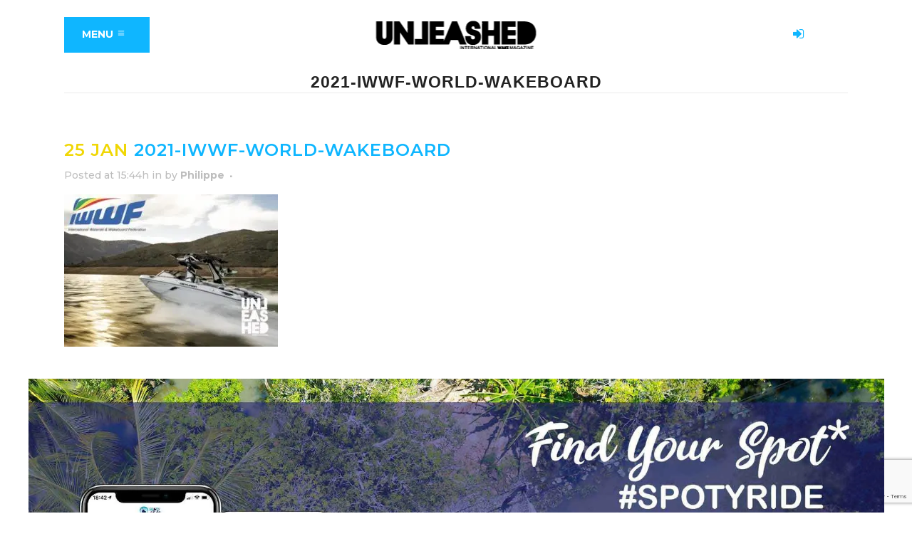

--- FILE ---
content_type: text/html; charset=UTF-8
request_url: https://unleashedwakemag.com/2021-iwwf-world-wakeboard-championships-rieti-italy/2021/01/25/2021-iwwf-world-wakeboard/
body_size: 16108
content:
<!DOCTYPE html>
<html lang="en-US">
<head>
<script>(function(w,d,s,l,i){w[l]=w[l]||[];w[l].push({'gtm.start':
new Date().getTime(),event:'gtm.js'});var f=d.getElementsByTagName(s)[0],
j=d.createElement(s),dl=l!='dataLayer'?'&l='+l:'';j.async=true;j.src=
'https://www.googletagmanager.com/gtm.js?id='+i+dl;f.parentNode.insertBefore(j,f);
})(window,document,'script','dataLayer','GTM-M8JPG4R');</script>
<meta charset="UTF-8"/>
<title>2021-IWWF-WORLD-WAKEBOARD |</title>
<meta name="viewport" content="width=device-width,initial-scale=1,user-scalable=no">
<link rel="profile" href="http://gmpg.org/xfn/11"/>
<link rel="pingback" href="https://unleashedwakemag.com/xmlrpc.php"/>
<link rel="shortcut icon" type="image/x-icon" href="https://unleashedwakemag.com/wp-content/uploads/2021/07/Unleashed-wake-mag-512X512.jpg">
<link rel="apple-touch-icon" href="https://unleashedwakemag.com/wp-content/uploads/2021/07/Unleashed-wake-mag-512X512.jpg"/>
<meta name='robots' content='max-image-preview:large'/>
<style>img:is([sizes="auto" i], [sizes^="auto," i]){contain-intrinsic-size:3000px 1500px}</style>
<meta name="robots" content="index, follow"/>
<meta name="googlebot" content="index, follow, max-snippet:-1, max-image-preview:large, max-video-preview:-1"/>
<meta name="bingbot" content="index, follow, max-snippet:-1, max-image-preview:large, max-video-preview:-1"/>
<link rel="canonical" href="https://unleashedwakemag.com/?attachment_id=39013/"/>
<meta property="og:locale" content="en_US"/>
<meta property="og:type" content="article"/>
<meta property="og:title" content="2021-IWWF-WORLD-WAKEBOARD |"/>
<meta property="og:url" content="https://unleashedwakemag.com/?attachment_id=39013/"/>
<meta property="og:site_name" content="Unleashed Wake Mag"/>
<meta property="article:publisher" content="https://www.facebook.com/unleashedwakemag/"/>
<meta property="article:modified_time" content="2021-01-25T14:44:45+00:00"/>
<meta property="og:image" content="https://unleashedwakemag.com/wp-content/uploads/2021/01/2021-IWWF-WORLD-WAKEBOARD.jpg"/>
<meta property="og:image:width" content="805"/>
<meta property="og:image:height" content="575"/>
<meta name="twitter:card" content="summary"/>
<meta name="twitter:creator" content="@Unleashedwake"/>
<meta name="twitter:site" content="@Unleashedwake"/>
<script type="application/ld+json" class="yoast-schema-graph">{"@context":"https://schema.org","@graph":[{"@type":"WebSite","@id":"https://unleashedwakemag.com/#website","url":"https://unleashedwakemag.com/","name":"Unleashed Wake Mag","description":"International wake magazine","potentialAction":[{"@type":"SearchAction","target":"https://unleashedwakemag.com/?s={search_term_string}","query-input":"required name=search_term_string"}],"inLanguage":"en-US"},{"@type":"WebPage","@id":"https://unleashedwakemag.com/?attachment_id=39013/#webpage","url":"https://unleashedwakemag.com/?attachment_id=39013/","name":"2021-IWWF-WORLD-WAKEBOARD |","isPartOf":{"@id":"https://unleashedwakemag.com/#website"},"datePublished":"2021-01-25T14:44:32+00:00","dateModified":"2021-01-25T14:44:45+00:00","inLanguage":"en-US","potentialAction":[{"@type":"ReadAction","target":["https://unleashedwakemag.com/?attachment_id=39013/"]}]}]}</script>
<link rel='dns-prefetch' href='//maps.googleapis.com'/>
<link rel='dns-prefetch' href='//www.googletagmanager.com'/>
<link rel='dns-prefetch' href='//fonts.googleapis.com'/>
<link rel="alternate" type="application/rss+xml" title="Unleashed Wake Mag &raquo; Feed" href="https://unleashedwakemag.com/feed/"/>
<link rel="alternate" type="application/rss+xml" title="Unleashed Wake Mag &raquo; Comments Feed" href="https://unleashedwakemag.com/comments/feed/"/>
<link rel="alternate" type="application/rss+xml" title="Unleashed Wake Mag &raquo; 2021-IWWF-WORLD-WAKEBOARD Comments Feed" href="https://unleashedwakemag.com/2021-iwwf-world-wakeboard-championships-rieti-italy/2021/01/25/2021-iwwf-world-wakeboard/feed/"/>
<link rel="stylesheet" type="text/css" href="//unleashedwakemag.com/wp-content/cache/wpfc-minified/974iutuw/bqvll.css" media="all"/>
<style id='classic-theme-styles-inline-css'>.wp-block-button__link{color:#fff;background-color:#32373c;border-radius:9999px;box-shadow:none;text-decoration:none;padding:calc(.667em + 2px) calc(1.333em + 2px);font-size:1.125em}.wp-block-file__button{background:#32373c;color:#fff;text-decoration:none}</style>
<style id='bp-login-form-style-inline-css'>.widget_bp_core_login_widget .bp-login-widget-user-avatar{float:left}.widget_bp_core_login_widget .bp-login-widget-user-links{margin-left:70px}#bp-login-widget-form label{display:block;font-weight:600;margin:15px 0 5px;width:auto}#bp-login-widget-form input[type=password],#bp-login-widget-form input[type=text]{background-color:#fafafa;border:1px solid #d6d6d6;border-radius:0;font:inherit;font-size:100%;padding:.5em;width:100%}#bp-login-widget-form .bp-login-widget-register-link,#bp-login-widget-form .login-submit{display:inline;width:-moz-fit-content;width:fit-content}#bp-login-widget-form .bp-login-widget-register-link{margin-left:1em}#bp-login-widget-form .bp-login-widget-register-link a{filter:invert(1)}#bp-login-widget-form .bp-login-widget-pwd-link{font-size:80%}</style>
<style id='bp-primary-nav-style-inline-css'>.buddypress_object_nav .bp-navs{background:#0000;clear:both;overflow:hidden}.buddypress_object_nav .bp-navs ul{margin:0;padding:0}.buddypress_object_nav .bp-navs ul li{list-style:none;margin:0}.buddypress_object_nav .bp-navs ul li a,.buddypress_object_nav .bp-navs ul li span{border:0;display:block;padding:5px 10px;text-decoration:none}.buddypress_object_nav .bp-navs ul li .count{background:#eaeaea;border:1px solid #ccc;border-radius:50%;color:#555;display:inline-block;font-size:12px;margin-left:2px;padding:3px 6px;text-align:center;vertical-align:middle}.buddypress_object_nav .bp-navs ul li a .count:empty{display:none}.buddypress_object_nav .bp-navs ul li.last select{max-width:185px}.buddypress_object_nav .bp-navs ul li.current a,.buddypress_object_nav .bp-navs ul li.selected a{color:#333;opacity:1}.buddypress_object_nav .bp-navs ul li.current a .count,.buddypress_object_nav .bp-navs ul li.selected a .count{background-color:#fff}.buddypress_object_nav .bp-navs ul li.dynamic a .count,.buddypress_object_nav .bp-navs ul li.dynamic.current a .count,.buddypress_object_nav .bp-navs ul li.dynamic.selected a .count{background-color:#5087e5;border:0;color:#fafafa}.buddypress_object_nav .bp-navs ul li.dynamic a:hover .count{background-color:#5087e5;border:0;color:#fff}.buddypress_object_nav .main-navs.dir-navs{margin-bottom:20px}.buddypress_object_nav .bp-navs.group-create-links ul li.current a{text-align:center}.buddypress_object_nav .bp-navs.group-create-links ul li:not(.current),.buddypress_object_nav .bp-navs.group-create-links ul li:not(.current) a{color:#767676}.buddypress_object_nav .bp-navs.group-create-links ul li:not(.current) a:focus,.buddypress_object_nav .bp-navs.group-create-links ul li:not(.current) a:hover{background:none;color:#555}.buddypress_object_nav .bp-navs.group-create-links ul li:not(.current) a[disabled]:focus,.buddypress_object_nav .bp-navs.group-create-links ul li:not(.current) a[disabled]:hover{color:#767676}</style>
<style id='bp-member-style-inline-css'>[data-type="bp/member"] input.components-placeholder__input{border:1px solid #757575;border-radius:2px;flex:1 1 auto;padding:6px 8px}.bp-block-member{position:relative}.bp-block-member .member-content{display:flex}.bp-block-member .user-nicename{display:block}.bp-block-member .user-nicename a{border:none;color:currentColor;text-decoration:none}.bp-block-member .bp-profile-button{width:100%}.bp-block-member .bp-profile-button a.button{bottom:10px;display:inline-block;margin:18px 0 0;position:absolute;right:0}.bp-block-member.has-cover .item-header-avatar,.bp-block-member.has-cover .member-content,.bp-block-member.has-cover .member-description{z-index:2}.bp-block-member.has-cover .member-content,.bp-block-member.has-cover .member-description{padding-top:75px}.bp-block-member.has-cover .bp-member-cover-image{background-color:#c5c5c5;background-position:top;background-repeat:no-repeat;background-size:cover;border:0;display:block;height:150px;left:0;margin:0;padding:0;position:absolute;top:0;width:100%;z-index:1}.bp-block-member img.avatar{height:auto;width:auto}.bp-block-member.avatar-none .item-header-avatar{display:none}.bp-block-member.avatar-none.has-cover{min-height:200px}.bp-block-member.avatar-full{min-height:150px}.bp-block-member.avatar-full .item-header-avatar{width:180px}.bp-block-member.avatar-thumb .member-content{align-items:center;min-height:50px}.bp-block-member.avatar-thumb .item-header-avatar{width:70px}.bp-block-member.avatar-full.has-cover{min-height:300px}.bp-block-member.avatar-full.has-cover .item-header-avatar{width:200px}.bp-block-member.avatar-full.has-cover img.avatar{background:#fffc;border:2px solid #fff;margin-left:20px}.bp-block-member.avatar-thumb.has-cover .item-header-avatar{padding-top:75px}.entry .entry-content .bp-block-member .user-nicename a{border:none;color:currentColor;text-decoration:none}</style>
<style id='bp-members-style-inline-css'>[data-type="bp/members"] .components-placeholder.is-appender{min-height:0}[data-type="bp/members"] .components-placeholder.is-appender .components-placeholder__label:empty{display:none}[data-type="bp/members"] .components-placeholder input.components-placeholder__input{border:1px solid #757575;border-radius:2px;flex:1 1 auto;padding:6px 8px}[data-type="bp/members"].avatar-none .member-description{width:calc(100% - 44px)}[data-type="bp/members"].avatar-full .member-description{width:calc(100% - 224px)}[data-type="bp/members"].avatar-thumb .member-description{width:calc(100% - 114px)}[data-type="bp/members"] .member-content{position:relative}[data-type="bp/members"] .member-content .is-right{position:absolute;right:2px;top:2px}[data-type="bp/members"] .columns-2 .member-content .member-description,[data-type="bp/members"] .columns-3 .member-content .member-description,[data-type="bp/members"] .columns-4 .member-content .member-description{padding-left:44px;width:calc(100% - 44px)}[data-type="bp/members"] .columns-3 .is-right{right:-10px}[data-type="bp/members"] .columns-4 .is-right{right:-50px}.bp-block-members.is-grid{display:flex;flex-wrap:wrap;padding:0}.bp-block-members.is-grid .member-content{margin:0 1.25em 1.25em 0;width:100%}@media(min-width:600px){.bp-block-members.columns-2 .member-content{width:calc(50% - .625em)}.bp-block-members.columns-2 .member-content:nth-child(2n){margin-right:0}.bp-block-members.columns-3 .member-content{width:calc(33.33333% - .83333em)}.bp-block-members.columns-3 .member-content:nth-child(3n){margin-right:0}.bp-block-members.columns-4 .member-content{width:calc(25% - .9375em)}.bp-block-members.columns-4 .member-content:nth-child(4n){margin-right:0}}.bp-block-members .member-content{display:flex;flex-direction:column;padding-bottom:1em;text-align:center}.bp-block-members .member-content .item-header-avatar,.bp-block-members .member-content .member-description{width:100%}.bp-block-members .member-content .item-header-avatar{margin:0 auto}.bp-block-members .member-content .item-header-avatar img.avatar{display:inline-block}@media(min-width:600px){.bp-block-members .member-content{flex-direction:row;text-align:left}.bp-block-members .member-content .item-header-avatar,.bp-block-members .member-content .member-description{width:auto}.bp-block-members .member-content .item-header-avatar{margin:0}}.bp-block-members .member-content .user-nicename{display:block}.bp-block-members .member-content .user-nicename a{border:none;color:currentColor;text-decoration:none}.bp-block-members .member-content time{color:#767676;display:block;font-size:80%}.bp-block-members.avatar-none .item-header-avatar{display:none}.bp-block-members.avatar-full{min-height:190px}.bp-block-members.avatar-full .item-header-avatar{width:180px}.bp-block-members.avatar-thumb .member-content{min-height:80px}.bp-block-members.avatar-thumb .item-header-avatar{width:70px}.bp-block-members.columns-2 .member-content,.bp-block-members.columns-3 .member-content,.bp-block-members.columns-4 .member-content{display:block;text-align:center}.bp-block-members.columns-2 .member-content .item-header-avatar,.bp-block-members.columns-3 .member-content .item-header-avatar,.bp-block-members.columns-4 .member-content .item-header-avatar{margin:0 auto}.bp-block-members img.avatar{height:auto;max-width:-moz-fit-content;max-width:fit-content;width:auto}.bp-block-members .member-content.has-activity{align-items:center}.bp-block-members .member-content.has-activity .item-header-avatar{padding-right:1em}.bp-block-members .member-content.has-activity .wp-block-quote{margin-bottom:0;text-align:left}.bp-block-members .member-content.has-activity .wp-block-quote cite a,.entry .entry-content .bp-block-members .user-nicename a{border:none;color:currentColor;text-decoration:none}</style>
<style id='bp-dynamic-members-style-inline-css'>.bp-dynamic-block-container .item-options{font-size:.5em;margin:0 0 1em;padding:1em 0}.bp-dynamic-block-container .item-options a.selected{font-weight:600}.bp-dynamic-block-container ul.item-list{list-style:none;margin:1em 0;padding-left:0}.bp-dynamic-block-container ul.item-list li{margin-bottom:1em}.bp-dynamic-block-container ul.item-list li:after,.bp-dynamic-block-container ul.item-list li:before{content:" ";display:table}.bp-dynamic-block-container ul.item-list li:after{clear:both}.bp-dynamic-block-container ul.item-list li .item-avatar{float:left;width:60px}.bp-dynamic-block-container ul.item-list li .item{margin-left:70px}</style>
<style id='bp-online-members-style-inline-css'>.widget_bp_core_whos_online_widget .avatar-block,[data-type="bp/online-members"] .avatar-block{display:flex;flex-flow:row wrap}.widget_bp_core_whos_online_widget .avatar-block img,[data-type="bp/online-members"] .avatar-block img{margin:.5em}</style>
<style id='bp-active-members-style-inline-css'>.widget_bp_core_recently_active_widget .avatar-block,[data-type="bp/active-members"] .avatar-block{display:flex;flex-flow:row wrap}.widget_bp_core_recently_active_widget .avatar-block img,[data-type="bp/active-members"] .avatar-block img{margin:.5em}</style>
<style id='bp-latest-activities-style-inline-css'>.bp-latest-activities .components-flex.components-select-control select[multiple]{height:auto;padding:0 8px}.bp-latest-activities .components-flex.components-select-control select[multiple]+.components-input-control__suffix svg{display:none}.bp-latest-activities-block a,.entry .entry-content .bp-latest-activities-block a{border:none;text-decoration:none}.bp-latest-activities-block .activity-list.item-list blockquote{border:none;padding:0}.bp-latest-activities-block .activity-list.item-list blockquote .activity-item:not(.mini){box-shadow:1px 0 4px #00000026;padding:0 1em;position:relative}.bp-latest-activities-block .activity-list.item-list blockquote .activity-item:not(.mini):after,.bp-latest-activities-block .activity-list.item-list blockquote .activity-item:not(.mini):before{border-color:#0000;border-style:solid;content:"";display:block;height:0;left:15px;position:absolute;width:0}.bp-latest-activities-block .activity-list.item-list blockquote .activity-item:not(.mini):before{border-top-color:#00000026;border-width:9px;bottom:-18px;left:14px}.bp-latest-activities-block .activity-list.item-list blockquote .activity-item:not(.mini):after{border-top-color:#fff;border-width:8px;bottom:-16px}.bp-latest-activities-block .activity-list.item-list blockquote .activity-item.mini .avatar{display:inline-block;height:20px;margin-right:2px;vertical-align:middle;width:20px}.bp-latest-activities-block .activity-list.item-list footer{align-items:center;display:flex}.bp-latest-activities-block .activity-list.item-list footer img.avatar{border:none;display:inline-block;margin-right:.5em}.bp-latest-activities-block .activity-list.item-list footer .activity-time-since{font-size:90%}.bp-latest-activities-block .widget-error{border-left:4px solid #0b80a4;box-shadow:1px 0 4px #00000026}.bp-latest-activities-block .widget-error p{padding:0 1em}</style>
<style id='bp-friends-style-inline-css'>.bp-dynamic-block-container .item-options{font-size:.5em;margin:0 0 1em;padding:1em 0}.bp-dynamic-block-container .item-options a.selected{font-weight:600}.bp-dynamic-block-container ul.item-list{list-style:none;margin:1em 0;padding-left:0}.bp-dynamic-block-container ul.item-list li{margin-bottom:1em}.bp-dynamic-block-container ul.item-list li:after,.bp-dynamic-block-container ul.item-list li:before{content:" ";display:table}.bp-dynamic-block-container ul.item-list li:after{clear:both}.bp-dynamic-block-container ul.item-list li .item-avatar{float:left;width:60px}.bp-dynamic-block-container ul.item-list li .item{margin-left:70px}</style>
<style id='bp-group-style-inline-css'>[data-type="bp/group"] input.components-placeholder__input{border:1px solid #757575;border-radius:2px;flex:1 1 auto;padding:6px 8px}.bp-block-group{position:relative}.bp-block-group .group-content{display:flex}.bp-block-group .group-description{width:100%}.bp-block-group .group-description-content{margin-bottom:18px;width:100%}.bp-block-group .bp-profile-button{overflow:hidden;width:100%}.bp-block-group .bp-profile-button a.button{margin:18px 0 0}.bp-block-group.has-cover .group-content,.bp-block-group.has-cover .group-description,.bp-block-group.has-cover .item-header-avatar{z-index:2}.bp-block-group.has-cover .group-content,.bp-block-group.has-cover .group-description{padding-top:75px}.bp-block-group.has-cover .bp-group-cover-image{background-color:#c5c5c5;background-position:top;background-repeat:no-repeat;background-size:cover;border:0;display:block;height:150px;left:0;margin:0;padding:0;position:absolute;top:0;width:100%;z-index:1}.bp-block-group img.avatar{height:auto;width:auto}.bp-block-group.avatar-none .item-header-avatar{display:none}.bp-block-group.avatar-full{min-height:150px}.bp-block-group.avatar-full .item-header-avatar{width:180px}.bp-block-group.avatar-full .group-description{padding-left:35px}.bp-block-group.avatar-thumb .item-header-avatar{width:70px}.bp-block-group.avatar-thumb .item-header-avatar img.avatar{margin-top:15px}.bp-block-group.avatar-none.has-cover{min-height:200px}.bp-block-group.avatar-none.has-cover .item-header-avatar{padding-top:75px}.bp-block-group.avatar-full.has-cover{min-height:300px}.bp-block-group.avatar-full.has-cover .item-header-avatar{width:200px}.bp-block-group.avatar-full.has-cover img.avatar{background:#fffc;border:2px solid #fff;margin-left:20px}.bp-block-group.avatar-thumb:not(.has-description) .group-content{align-items:center;min-height:50px}.bp-block-group.avatar-thumb.has-cover .item-header-avatar{padding-top:75px}.bp-block-group.has-description .bp-profile-button a.button{display:block;float:right}</style>
<style id='bp-groups-style-inline-css'>[data-type="bp/groups"] .components-placeholder.is-appender{min-height:0}[data-type="bp/groups"] .components-placeholder.is-appender .components-placeholder__label:empty{display:none}[data-type="bp/groups"] .components-placeholder input.components-placeholder__input{border:1px solid #757575;border-radius:2px;flex:1 1 auto;padding:6px 8px}[data-type="bp/groups"].avatar-none .group-description{width:calc(100% - 44px)}[data-type="bp/groups"].avatar-full .group-description{width:calc(100% - 224px)}[data-type="bp/groups"].avatar-thumb .group-description{width:calc(100% - 114px)}[data-type="bp/groups"] .group-content{position:relative}[data-type="bp/groups"] .group-content .is-right{position:absolute;right:2px;top:2px}[data-type="bp/groups"] .columns-2 .group-content .group-description,[data-type="bp/groups"] .columns-3 .group-content .group-description,[data-type="bp/groups"] .columns-4 .group-content .group-description{padding-left:44px;width:calc(100% - 44px)}[data-type="bp/groups"] .columns-3 .is-right{right:-10px}[data-type="bp/groups"] .columns-4 .is-right{right:-50px}.bp-block-groups.is-grid{display:flex;flex-wrap:wrap;padding:0}.bp-block-groups.is-grid .group-content{margin:0 1.25em 1.25em 0;width:100%}@media(min-width:600px){.bp-block-groups.columns-2 .group-content{width:calc(50% - .625em)}.bp-block-groups.columns-2 .group-content:nth-child(2n){margin-right:0}.bp-block-groups.columns-3 .group-content{width:calc(33.33333% - .83333em)}.bp-block-groups.columns-3 .group-content:nth-child(3n){margin-right:0}.bp-block-groups.columns-4 .group-content{width:calc(25% - .9375em)}.bp-block-groups.columns-4 .group-content:nth-child(4n){margin-right:0}}.bp-block-groups .group-content{display:flex;flex-direction:column;padding-bottom:1em;text-align:center}.bp-block-groups .group-content .group-description,.bp-block-groups .group-content .item-header-avatar{width:100%}.bp-block-groups .group-content .item-header-avatar{margin:0 auto}.bp-block-groups .group-content .item-header-avatar img.avatar{display:inline-block}@media(min-width:600px){.bp-block-groups .group-content{flex-direction:row;text-align:left}.bp-block-groups .group-content .group-description,.bp-block-groups .group-content .item-header-avatar{width:auto}.bp-block-groups .group-content .item-header-avatar{margin:0}}.bp-block-groups .group-content time{color:#767676;display:block;font-size:80%}.bp-block-groups.avatar-none .item-header-avatar{display:none}.bp-block-groups.avatar-full{min-height:190px}.bp-block-groups.avatar-full .item-header-avatar{width:180px}.bp-block-groups.avatar-thumb .group-content{min-height:80px}.bp-block-groups.avatar-thumb .item-header-avatar{width:70px}.bp-block-groups.columns-2 .group-content,.bp-block-groups.columns-3 .group-content,.bp-block-groups.columns-4 .group-content{display:block;text-align:center}.bp-block-groups.columns-2 .group-content .item-header-avatar,.bp-block-groups.columns-3 .group-content .item-header-avatar,.bp-block-groups.columns-4 .group-content .item-header-avatar{margin:0 auto}.bp-block-groups img.avatar{height:auto;max-width:-moz-fit-content;max-width:fit-content;width:auto}.bp-block-groups .member-content.has-description{align-items:center}.bp-block-groups .member-content.has-description .item-header-avatar{padding-right:1em}.bp-block-groups .member-content.has-description .group-description-content{margin-bottom:0;text-align:left}</style>
<style id='bp-dynamic-groups-style-inline-css'>.bp-dynamic-block-container .item-options{font-size:.5em;margin:0 0 1em;padding:1em 0}.bp-dynamic-block-container .item-options a.selected{font-weight:600}.bp-dynamic-block-container ul.item-list{list-style:none;margin:1em 0;padding-left:0}.bp-dynamic-block-container ul.item-list li{margin-bottom:1em}.bp-dynamic-block-container ul.item-list li:after,.bp-dynamic-block-container ul.item-list li:before{content:" ";display:table}.bp-dynamic-block-container ul.item-list li:after{clear:both}.bp-dynamic-block-container ul.item-list li .item-avatar{float:left;width:60px}.bp-dynamic-block-container ul.item-list li .item{margin-left:70px}</style>
<style id='bp-sitewide-notices-style-inline-css'>.bp-sitewide-notice-block .bp-screen-reader-text,[data-type="bp/sitewide-notices"] .bp-screen-reader-text{border:0;clip:rect(0 0 0 0);height:1px;margin:-1px;overflow:hidden;padding:0;position:absolute;width:1px;word-wrap:normal!important}.bp-sitewide-notice-block [data-bp-tooltip]:after,[data-type="bp/sitewide-notices"] [data-bp-tooltip]:after{background-color:#fff;border:1px solid #737373;border-radius:1px;box-shadow:4px 4px 8px #0003;color:#333;content:attr(data-bp-tooltip);display:none;font-family:Helvetica Neue,Helvetica,Arial,san-serif;font-size:12px;font-weight:400;letter-spacing:normal;line-height:1.25;max-width:200px;opacity:0;padding:5px 8px;pointer-events:none;position:absolute;text-shadow:none;text-transform:none;transform:translateZ(0);transition:all 1.5s ease;visibility:hidden;white-space:nowrap;word-wrap:break-word;z-index:100000}.bp-sitewide-notice-block .bp-tooltip:after,[data-type="bp/sitewide-notices"] .bp-tooltip:after{left:50%;margin-top:7px;top:110%;transform:translate(-50%)}.bp-sitewide-notice-block{border-left:4px solid #ff853c;padding-left:1em;position:relative}.bp-sitewide-notice-block h2:before{background:none;border:none}.bp-sitewide-notice-block .dismiss-notice{background-color:#0000;border:1px solid #ff853c;color:#ff853c;display:block;padding:.2em .5em;position:absolute;right:.5em;top:.5em;width:-moz-fit-content;width:fit-content}.bp-sitewide-notice-block .dismiss-notice:hover{background-color:#ff853c;color:#fff}</style>
<style id='global-styles-inline-css'>:root{--wp--preset--aspect-ratio--square:1;--wp--preset--aspect-ratio--4-3:4/3;--wp--preset--aspect-ratio--3-4:3/4;--wp--preset--aspect-ratio--3-2:3/2;--wp--preset--aspect-ratio--2-3:2/3;--wp--preset--aspect-ratio--16-9:16/9;--wp--preset--aspect-ratio--9-16:9/16;--wp--preset--color--black:#000000;--wp--preset--color--cyan-bluish-gray:#abb8c3;--wp--preset--color--white:#ffffff;--wp--preset--color--pale-pink:#f78da7;--wp--preset--color--vivid-red:#cf2e2e;--wp--preset--color--luminous-vivid-orange:#ff6900;--wp--preset--color--luminous-vivid-amber:#fcb900;--wp--preset--color--light-green-cyan:#7bdcb5;--wp--preset--color--vivid-green-cyan:#00d084;--wp--preset--color--pale-cyan-blue:#8ed1fc;--wp--preset--color--vivid-cyan-blue:#0693e3;--wp--preset--color--vivid-purple:#9b51e0;--wp--preset--gradient--vivid-cyan-blue-to-vivid-purple:linear-gradient(135deg,rgba(6,147,227,1) 0%,rgb(155,81,224) 100%);--wp--preset--gradient--light-green-cyan-to-vivid-green-cyan:linear-gradient(135deg,rgb(122,220,180) 0%,rgb(0,208,130) 100%);--wp--preset--gradient--luminous-vivid-amber-to-luminous-vivid-orange:linear-gradient(135deg,rgba(252,185,0,1) 0%,rgba(255,105,0,1) 100%);--wp--preset--gradient--luminous-vivid-orange-to-vivid-red:linear-gradient(135deg,rgba(255,105,0,1) 0%,rgb(207,46,46) 100%);--wp--preset--gradient--very-light-gray-to-cyan-bluish-gray:linear-gradient(135deg,rgb(238,238,238) 0%,rgb(169,184,195) 100%);--wp--preset--gradient--cool-to-warm-spectrum:linear-gradient(135deg,rgb(74,234,220) 0%,rgb(151,120,209) 20%,rgb(207,42,186) 40%,rgb(238,44,130) 60%,rgb(251,105,98) 80%,rgb(254,248,76) 100%);--wp--preset--gradient--blush-light-purple:linear-gradient(135deg,rgb(255,206,236) 0%,rgb(152,150,240) 100%);--wp--preset--gradient--blush-bordeaux:linear-gradient(135deg,rgb(254,205,165) 0%,rgb(254,45,45) 50%,rgb(107,0,62) 100%);--wp--preset--gradient--luminous-dusk:linear-gradient(135deg,rgb(255,203,112) 0%,rgb(199,81,192) 50%,rgb(65,88,208) 100%);--wp--preset--gradient--pale-ocean:linear-gradient(135deg,rgb(255,245,203) 0%,rgb(182,227,212) 50%,rgb(51,167,181) 100%);--wp--preset--gradient--electric-grass:linear-gradient(135deg,rgb(202,248,128) 0%,rgb(113,206,126) 100%);--wp--preset--gradient--midnight:linear-gradient(135deg,rgb(2,3,129) 0%,rgb(40,116,252) 100%);--wp--preset--font-size--small:13px;--wp--preset--font-size--medium:20px;--wp--preset--font-size--large:36px;--wp--preset--font-size--x-large:42px;--wp--preset--spacing--20:0.44rem;--wp--preset--spacing--30:0.67rem;--wp--preset--spacing--40:1rem;--wp--preset--spacing--50:1.5rem;--wp--preset--spacing--60:2.25rem;--wp--preset--spacing--70:3.38rem;--wp--preset--spacing--80:5.06rem;--wp--preset--shadow--natural:6px 6px 9px rgba(0, 0, 0, 0.2);--wp--preset--shadow--deep:12px 12px 50px rgba(0, 0, 0, 0.4);--wp--preset--shadow--sharp:6px 6px 0px rgba(0, 0, 0, 0.2);--wp--preset--shadow--outlined:6px 6px 0px -3px rgba(255, 255, 255, 1), 6px 6px rgba(0, 0, 0, 1);--wp--preset--shadow--crisp:6px 6px 0px rgba(0, 0, 0, 1);}:where(.is-layout-flex){gap:0.5em;}:where(.is-layout-grid){gap:0.5em;}body .is-layout-flex{display:flex;}.is-layout-flex{flex-wrap:wrap;align-items:center;}.is-layout-flex > :is(*, div){margin:0;}body .is-layout-grid{display:grid;}.is-layout-grid > :is(*, div){margin:0;}:where(.wp-block-columns.is-layout-flex){gap:2em;}:where(.wp-block-columns.is-layout-grid){gap:2em;}:where(.wp-block-post-template.is-layout-flex){gap:1.25em;}:where(.wp-block-post-template.is-layout-grid){gap:1.25em;}.has-black-color{color:var(--wp--preset--color--black) !important;}.has-cyan-bluish-gray-color{color:var(--wp--preset--color--cyan-bluish-gray) !important;}.has-white-color{color:var(--wp--preset--color--white) !important;}.has-pale-pink-color{color:var(--wp--preset--color--pale-pink) !important;}.has-vivid-red-color{color:var(--wp--preset--color--vivid-red) !important;}.has-luminous-vivid-orange-color{color:var(--wp--preset--color--luminous-vivid-orange) !important;}.has-luminous-vivid-amber-color{color:var(--wp--preset--color--luminous-vivid-amber) !important;}.has-light-green-cyan-color{color:var(--wp--preset--color--light-green-cyan) !important;}.has-vivid-green-cyan-color{color:var(--wp--preset--color--vivid-green-cyan) !important;}.has-pale-cyan-blue-color{color:var(--wp--preset--color--pale-cyan-blue) !important;}.has-vivid-cyan-blue-color{color:var(--wp--preset--color--vivid-cyan-blue) !important;}.has-vivid-purple-color{color:var(--wp--preset--color--vivid-purple) !important;}.has-black-background-color{background-color:var(--wp--preset--color--black) !important;}.has-cyan-bluish-gray-background-color{background-color:var(--wp--preset--color--cyan-bluish-gray) !important;}.has-white-background-color{background-color:var(--wp--preset--color--white) !important;}.has-pale-pink-background-color{background-color:var(--wp--preset--color--pale-pink) !important;}.has-vivid-red-background-color{background-color:var(--wp--preset--color--vivid-red) !important;}.has-luminous-vivid-orange-background-color{background-color:var(--wp--preset--color--luminous-vivid-orange) !important;}.has-luminous-vivid-amber-background-color{background-color:var(--wp--preset--color--luminous-vivid-amber) !important;}.has-light-green-cyan-background-color{background-color:var(--wp--preset--color--light-green-cyan) !important;}.has-vivid-green-cyan-background-color{background-color:var(--wp--preset--color--vivid-green-cyan) !important;}.has-pale-cyan-blue-background-color{background-color:var(--wp--preset--color--pale-cyan-blue) !important;}.has-vivid-cyan-blue-background-color{background-color:var(--wp--preset--color--vivid-cyan-blue) !important;}.has-vivid-purple-background-color{background-color:var(--wp--preset--color--vivid-purple) !important;}.has-black-border-color{border-color:var(--wp--preset--color--black) !important;}.has-cyan-bluish-gray-border-color{border-color:var(--wp--preset--color--cyan-bluish-gray) !important;}.has-white-border-color{border-color:var(--wp--preset--color--white) !important;}.has-pale-pink-border-color{border-color:var(--wp--preset--color--pale-pink) !important;}.has-vivid-red-border-color{border-color:var(--wp--preset--color--vivid-red) !important;}.has-luminous-vivid-orange-border-color{border-color:var(--wp--preset--color--luminous-vivid-orange) !important;}.has-luminous-vivid-amber-border-color{border-color:var(--wp--preset--color--luminous-vivid-amber) !important;}.has-light-green-cyan-border-color{border-color:var(--wp--preset--color--light-green-cyan) !important;}.has-vivid-green-cyan-border-color{border-color:var(--wp--preset--color--vivid-green-cyan) !important;}.has-pale-cyan-blue-border-color{border-color:var(--wp--preset--color--pale-cyan-blue) !important;}.has-vivid-cyan-blue-border-color{border-color:var(--wp--preset--color--vivid-cyan-blue) !important;}.has-vivid-purple-border-color{border-color:var(--wp--preset--color--vivid-purple) !important;}.has-vivid-cyan-blue-to-vivid-purple-gradient-background{background:var(--wp--preset--gradient--vivid-cyan-blue-to-vivid-purple) !important;}.has-light-green-cyan-to-vivid-green-cyan-gradient-background{background:var(--wp--preset--gradient--light-green-cyan-to-vivid-green-cyan) !important;}.has-luminous-vivid-amber-to-luminous-vivid-orange-gradient-background{background:var(--wp--preset--gradient--luminous-vivid-amber-to-luminous-vivid-orange) !important;}.has-luminous-vivid-orange-to-vivid-red-gradient-background{background:var(--wp--preset--gradient--luminous-vivid-orange-to-vivid-red) !important;}.has-very-light-gray-to-cyan-bluish-gray-gradient-background{background:var(--wp--preset--gradient--very-light-gray-to-cyan-bluish-gray) !important;}.has-cool-to-warm-spectrum-gradient-background{background:var(--wp--preset--gradient--cool-to-warm-spectrum) !important;}.has-blush-light-purple-gradient-background{background:var(--wp--preset--gradient--blush-light-purple) !important;}.has-blush-bordeaux-gradient-background{background:var(--wp--preset--gradient--blush-bordeaux) !important;}.has-luminous-dusk-gradient-background{background:var(--wp--preset--gradient--luminous-dusk) !important;}.has-pale-ocean-gradient-background{background:var(--wp--preset--gradient--pale-ocean) !important;}.has-electric-grass-gradient-background{background:var(--wp--preset--gradient--electric-grass) !important;}.has-midnight-gradient-background{background:var(--wp--preset--gradient--midnight) !important;}.has-small-font-size{font-size:var(--wp--preset--font-size--small) !important;}.has-medium-font-size{font-size:var(--wp--preset--font-size--medium) !important;}.has-large-font-size{font-size:var(--wp--preset--font-size--large) !important;}.has-x-large-font-size{font-size:var(--wp--preset--font-size--x-large) !important;}:where(.wp-block-post-template.is-layout-flex){gap:1.25em;}:where(.wp-block-post-template.is-layout-grid){gap:1.25em;}:where(.wp-block-columns.is-layout-flex){gap:2em;}:where(.wp-block-columns.is-layout-grid){gap:2em;}:root :where(.wp-block-pullquote){font-size:1.5em;line-height:1.6;}</style>
<link rel="stylesheet" type="text/css" href="//unleashedwakemag.com/wp-content/cache/wpfc-minified/2ona62ld/vadl.css" media="all"/>
<style id='woocommerce-inline-inline-css'>.woocommerce form .form-row .required{visibility:visible;}</style>
<link rel="stylesheet" type="text/css" href="//unleashedwakemag.com/wp-content/cache/wpfc-minified/99ofxf5p/fk18l.css" media="all"/>
<script src="https://www.googletagmanager.com/gtag/js?id=GT-PZSPRLN" id="google_gtagjs-js" async></script>
<meta name="generator" content="Powered by LayerSlider 5.6.9 - Multi-Purpose, Responsive, Parallax, Mobile-Friendly Slider Plugin for WordPress."/>
<link rel="https://api.w.org/" href="https://unleashedwakemag.com/wp-json/"/><link rel="alternate" title="JSON" type="application/json" href="https://unleashedwakemag.com/wp-json/wp/v2/media/39013"/><link rel="EditURI" type="application/rsd+xml" title="RSD" href="https://unleashedwakemag.com/xmlrpc.php?rsd"/>
<link rel='shortlink' href='https://unleashedwakemag.com/?p=39013'/>
<link rel="alternate" title="oEmbed (JSON)" type="application/json+oembed" href="https://unleashedwakemag.com/wp-json/oembed/1.0/embed?url=https%3A%2F%2Funleashedwakemag.com%2F2021-iwwf-world-wakeboard-championships-rieti-italy%2F2021%2F01%2F25%2F2021-iwwf-world-wakeboard%2F"/>
<link rel="alternate" title="oEmbed (XML)" type="text/xml+oembed" href="https://unleashedwakemag.com/wp-json/oembed/1.0/embed?url=https%3A%2F%2Funleashedwakemag.com%2F2021-iwwf-world-wakeboard-championships-rieti-italy%2F2021%2F01%2F25%2F2021-iwwf-world-wakeboard%2F&#038;format=xml"/>
<meta name="generator" content="Site Kit by Google 1.170.0"/>	<noscript><style>.woocommerce-product-gallery{opacity:1 !important;}</style></noscript>
<meta name="google-adsense-platform-account" content="ca-host-pub-2644536267352236">
<meta name="google-adsense-platform-domain" content="sitekit.withgoogle.com">
<meta name="generator" content="Powered by WPBakery Page Builder - drag and drop page builder for WordPress."/>
<!--[if lte IE 9]><link rel="stylesheet" type="text/css" href="https://unleashedwakemag.com/wp-content/plugins/js_composer/assets/css/vc_lte_ie9.min.css" media="screen"><![endif]--><link rel="icon" href="https://unleashedwakemag.com/wp-content/uploads/2021/07/cropped-Unleashed-wake-mag-512X512-32x32.jpg" sizes="32x32"/>
<link rel="icon" href="https://unleashedwakemag.com/wp-content/uploads/2021/07/cropped-Unleashed-wake-mag-512X512-192x192.jpg" sizes="192x192"/>
<link rel="apple-touch-icon" href="https://unleashedwakemag.com/wp-content/uploads/2021/07/cropped-Unleashed-wake-mag-512X512-180x180.jpg"/>
<meta name="msapplication-TileImage" content="https://unleashedwakemag.com/wp-content/uploads/2021/07/cropped-Unleashed-wake-mag-512X512-270x270.jpg"/>
<style id="wp-custom-css">grecaptcha-badge{visibility:hidden;}</style>
<noscript><style>.wpb_animate_when_almost_visible{opacity:1;}</style></noscript>
<script data-wpfc-render="false">var Wpfcll={s:[],osl:0,scroll:false,i:function(){Wpfcll.ss();window.addEventListener('load',function(){let observer=new MutationObserver(mutationRecords=>{Wpfcll.osl=Wpfcll.s.length;Wpfcll.ss();if(Wpfcll.s.length > Wpfcll.osl){Wpfcll.ls(false);}});observer.observe(document.getElementsByTagName("html")[0],{childList:true,attributes:true,subtree:true,attributeFilter:["src"],attributeOldValue:false,characterDataOldValue:false});Wpfcll.ls(true);});window.addEventListener('scroll',function(){Wpfcll.scroll=true;Wpfcll.ls(false);});window.addEventListener('resize',function(){Wpfcll.scroll=true;Wpfcll.ls(false);});window.addEventListener('click',function(){Wpfcll.scroll=true;Wpfcll.ls(false);});},c:function(e,pageload){var w=document.documentElement.clientHeight || body.clientHeight;var n=0;if(pageload){n=0;}else{n=(w > 800) ? 800:200;n=Wpfcll.scroll ? 800:n;}var er=e.getBoundingClientRect();var t=0;var p=e.parentNode ? e.parentNode:false;if(typeof p.getBoundingClientRect=="undefined"){var pr=false;}else{var pr=p.getBoundingClientRect();}if(er.x==0 && er.y==0){for(var i=0;i < 10;i++){if(p){if(pr.x==0 && pr.y==0){if(p.parentNode){p=p.parentNode;}if(typeof p.getBoundingClientRect=="undefined"){pr=false;}else{pr=p.getBoundingClientRect();}}else{t=pr.top;break;}}};}else{t=er.top;}if(w - t+n > 0){return true;}return false;},r:function(e,pageload){var s=this;var oc,ot;try{oc=e.getAttribute("data-wpfc-original-src");ot=e.getAttribute("data-wpfc-original-srcset");originalsizes=e.getAttribute("data-wpfc-original-sizes");if(s.c(e,pageload)){if(oc || ot){if(e.tagName=="DIV" || e.tagName=="A" || e.tagName=="SPAN"){e.style.backgroundImage="url("+oc+")";e.removeAttribute("data-wpfc-original-src");e.removeAttribute("data-wpfc-original-srcset");e.removeAttribute("onload");}else{if(oc){e.setAttribute('src',oc);}if(ot){e.setAttribute('srcset',ot);}if(originalsizes){e.setAttribute('sizes',originalsizes);}if(e.getAttribute("alt") && e.getAttribute("alt")=="blank"){e.removeAttribute("alt");}e.removeAttribute("data-wpfc-original-src");e.removeAttribute("data-wpfc-original-srcset");e.removeAttribute("data-wpfc-original-sizes");e.removeAttribute("onload");if(e.tagName=="IFRAME"){var y="https://www.youtube.com/embed/";if(navigator.userAgent.match(/\sEdge?\/\d/i)){e.setAttribute('src',e.getAttribute("src").replace(/.+\/templates\/youtube\.html\#/,y));}e.onload=function(){if(typeof window.jQuery !="undefined"){if(jQuery.fn.fitVids){jQuery(e).parent().fitVids({customSelector:"iframe[src]"});}}var s=e.getAttribute("src").match(/templates\/youtube\.html\#(.+)/);if(s){try{var i=e.contentDocument || e.contentWindow;if(i.location.href=="about:blank"){e.setAttribute('src',y+s[1]);}}catch(err){e.setAttribute('src',y+s[1]);}}}}}}else{if(e.tagName=="NOSCRIPT"){if(typeof window.jQuery !="undefined"){if(jQuery(e).attr("data-type")=="wpfc"){e.removeAttribute("data-type");jQuery(e).after(jQuery(e).text());}}}}}}catch(error){console.log(error);console.log("==>",e);}},ss:function(){var i=Array.prototype.slice.call(document.getElementsByTagName("img"));var f=Array.prototype.slice.call(document.getElementsByTagName("iframe"));var d=Array.prototype.slice.call(document.getElementsByTagName("div"));var a=Array.prototype.slice.call(document.getElementsByTagName("a"));var s=Array.prototype.slice.call(document.getElementsByTagName("span"));var n=Array.prototype.slice.call(document.getElementsByTagName("noscript"));this.s=i.concat(f).concat(d).concat(a).concat(s).concat(n);},ls:function(pageload){var s=this;[].forEach.call(s.s,function(e,index){s.r(e,pageload);});}};document.addEventListener('DOMContentLoaded',function(){wpfci();});function wpfci(){Wpfcll.i();}</script>
</head>
<body class="bp-nouveau attachment wp-singular attachment-template-default single single-attachment postid-39013 attachmentid-39013 attachment-jpeg wp-theme-unleashed wp-child-theme-unleashed-child theme-unleashed woocommerce-no-js fully-background hide_top_bar_on_mobile_header qode-content-sidebar-responsive columns-3 qode-child-theme-ver-1.0.0 qode-theme-ver-9.1.3 wpb-js-composer js-comp-ver-5.4.5 vc_responsive" style="background-position: top center; background-attachment: fixed; background-repeat: no-repeat;">
<noscript><iframe onload="Wpfcll.r(this,true);" data-wpfc-original-src="https://www.googletagmanager.com/ns.html?id=GTM-M8JPG4R"
height="0" width="0" style="display:none;visibility:hidden"></iframe></noscript>
<div class="wrapper">
<div class="wrapper_inner">
<header class="scroll_top light fixed fixed_minimal page_header">
<div class="header_inner clearfix">
<form role="search" id="searchform" action="https://unleashedwakemag.com/" class="qode_search_form" method="get">
<div class="container">
<div class="container_inner clearfix">
<span aria-hidden="true" class="qode_icon_font_elegant icon_search qode_icon_in_search"></span>					<input type="text" placeholder="Search" name="s" class="qode_search_field" autocomplete="off" />
<input type="submit" value="Search" />
<div class="qode_search_close"> <a href="#"> <span aria-hidden="true" class="qode_icon_font_elegant icon_close qode_icon_in_search"></span> </a></div></div></div></form>
<div class="header_top_bottom_holder">
<div class="header_bottom clearfix" style='background-color:rgba(255, 255, 255, 0,5);'>
<div class="container">
<div class="container_inner clearfix">
<div class="header_inner_left">
<div class="side_menu_button_wrapper left">
<div class="side_menu_button"> <a href="javascript:void(0)" class="popup_menu normal"><span class="menu">MENU</span> <span class="icon_menu"></span> </a></div></div></div><div class="logo_wrapper">
<div class="q_logo"> <a href="https://unleashedwakemag.com/"> <img class="normal" src="https://unleashedwakemag.com/wp-content/uploads/2016/05/logo-long.png" alt="Logo" width="454" height="80"/> <img class="light" src="https://unleashedwakemag.com/wp-content/uploads/2016/05/logo-long.png" alt="Logo" width="454" height="80"/> <img class="dark" src="https://unleashedwakemag.com/wp-content/uploads/2016/05/logo-long.png" alt="Logo" width="454" height="80"/> <img onload="Wpfcll.r(this,true);" src="https://unleashedwakemag.com/wp-content/plugins/wp-fastest-cache-premium/pro/images/blank.gif" class="mobile" data-wpfc-original-src="https://unleashedwakemag.com/wp-content/uploads/2020/10/logo2010_200X150.jpg" alt="Logo" width="110" height="110"/> </a></div></div><div class="q_logoPop"> <a href="https://unleashedwakemag.com/"> <i class="popup fa fa-home" aria-hidden="true"></i> </a></div><div class="goContact"> <a href="/contact/"> <i class="fa fa-envelope" aria-hidden="true"></i> </a></div><div class="header_inner_right">
<div class="side_menu_button_wrapper right">
<div class="side_menu_button"> 
<div class="infowoo">
<div class="infowoo_inner"> <a href="https://unleashedwakemag.com/account/" title="Sign in" class="login"><i class="fa fa-sign-in"></i></a></div></div><a class="search_button fullscreen_search normal" href="javascript:void(0)">
<span aria-hidden="true" class="qode_icon_font_elegant icon_search"></span>												</a>
<div class="fullscreen_search_overlay"></div></div></div></div></div></div></div></div></div></header>
<a id='back_to_top' href='#'>
<span class="fa-stack">
<i class="fa fa-arrow-up"></i>
</span>
</a>
<div class="popup_menu_holder_outer">
<div class="popup_menu_holder">
<div class="popup_menu_holder_inner">
<nav class="popup_menu">
<ul id="menu-main-menu"><li id="popup-menu-item-20649" class="displayMobileMenu menu-item menu-item-type-post_type menu-item-object-page menu-item-home"><a href="https://unleashedwakemag.com/"><span>Home</span></a></li>
<li id="popup-menu-item-32308" class="menu-item menu-item-type-post_type menu-item-object-page menu-item-has-children has_sub"><a href="https://unleashedwakemag.com/riders/community-unleashed-wake-mag/"><span>Community</span></a>
<ul class="sub_menu">
<li id="popup-menu-item-32266" class="menu-item menu-item-type-post_type menu-item-object-page"><a href="https://unleashedwakemag.com/login/"><span>Login</span></a></li>
<li id="popup-menu-item-32310" class="menu-item menu-item-type-post_type menu-item-object-buddypress"><a href="https://unleashedwakemag.com/members/"><span>Members</span></a></li>
<li id="popup-menu-item-32311" class="menu-item menu-item-type-post_type menu-item-object-buddypress"><a href="https://unleashedwakemag.com/activity/"><span>Wall</span></a></li>
<li id="popup-menu-item-40563" class="menu-item menu-item-type-post_type menu-item-object-page"><a href="https://unleashedwakemag.com/e-shop/"><span>E-SHOP</span></a></li>
</ul>
</li>
<li id="popup-menu-item-17269" class="menu-item menu-item-type-post_type menu-item-object-page menu-item-has-children has_sub"><a title="WAKE" href="https://unleashedwakemag.com/wakeboard-wakeboarding/"><span>WAKEBOARD</span></a>
<ul class="sub_menu">
<li id="popup-menu-item-17273" class="menu-item menu-item-type-post_type menu-item-object-page"><a title="Wakeboard" href="https://unleashedwakemag.com/wakeboard-wakeboarding/articles-wakeboard/"><span>Articles Wakeboard</span></a></li>
<li id="popup-menu-item-18148" class="menu-item menu-item-type-post_type menu-item-object-page"><a href="https://unleashedwakemag.com/wakesurf-wakesurfing-wakesurfers/articles-wakesurf/"><span>Articles Wakesurf</span></a></li>
<li id="popup-menu-item-18156" class="menu-item menu-item-type-post_type menu-item-object-page"><a href="https://unleashedwakemag.com/wakeskate-wakeskating/article-wakeskate/"><span>Article Wakeskate</span></a></li>
<li id="popup-menu-item-18185" class="menu-item menu-item-type-post_type menu-item-object-page"><a href="https://unleashedwakemag.com/all-events-unleashed-wake-mag/"><span>All Events</span></a></li>
</ul>
</li>
<li id="popup-menu-item-32708" class="menu-item menu-item-type-post_type menu-item-object-page menu-item-has-children has_sub"><a href="https://unleashedwakemag.com/videos-wake-unleashed-wakeboard-magazine/"><span>VIDEOS WAKE</span></a>
<ul class="sub_menu">
<li id="popup-menu-item-17274" class="menu-item menu-item-type-post_type menu-item-object-page"><a title="Videos Wakeboard" href="https://unleashedwakemag.com/wakeboard-wakeboarding/video-wakeboard/"><span>Videos Wakeboard</span></a></li>
<li id="popup-menu-item-18155" class="menu-item menu-item-type-post_type menu-item-object-page"><a href="https://unleashedwakemag.com/wakeskate-wakeskating/video-wakeskate/"><span>Video Wakeskate</span></a></li>
<li id="popup-menu-item-17996" class="menu-item menu-item-type-post_type menu-item-object-page"><a href="https://unleashedwakemag.com/wakesurf-wakesurfing-wakesurfers/video-wakesurf/"><span>Videos Wakesurf</span></a></li>
<li id="popup-menu-item-18202" class="menu-item menu-item-type-post_type menu-item-object-page"><a href="https://unleashedwakemag.com/videos-wake-unleashed-wakeboard-magazine/fail-video/"><span>Fail video</span></a></li>
<li id="popup-menu-item-18181" class="menu-item menu-item-type-post_type menu-item-object-page"><a href="https://unleashedwakemag.com/learn-wake-unleashed-wakeboard/"><span>Learn Wake</span></a></li>
<li id="popup-menu-item-18200" class="menu-item menu-item-type-post_type menu-item-object-page"><a href="https://unleashedwakemag.com/videos-wake-unleashed-wakeboard-magazine/believe-or-not-unleashed-wake-mag/"><span>Believe or not</span></a></li>
</ul>
</li>
<li id="popup-menu-item-19298" class="menu-item menu-item-type-post_type menu-item-object-page menu-item-has-children has_sub"><a href="https://unleashedwakemag.com/unleashed-wake-mag/"><span>Magazine</span></a>
<ul class="sub_menu">
<li id="popup-menu-item-18167" class="menu-item menu-item-type-post_type menu-item-object-page"><a href="https://unleashedwakemag.com/unleashed-wake-mag/online-edition/"><span>online edition</span></a></li>
<li id="popup-menu-item-18166" class="menu-item menu-item-type-post_type menu-item-object-page"><a href="https://unleashedwakemag.com/unleashed-wake-mag/behind-cover/"><span>Behind cover</span></a></li>
<li id="popup-menu-item-18189" class="menu-item menu-item-type-post_type menu-item-object-page"><a href="https://unleashedwakemag.com/gallery/"><span>Gallery</span></a></li>
<li id="popup-menu-item-18169" class="menu-item menu-item-type-post_type menu-item-object-page"><a href="https://unleashedwakemag.com/unleashed-wake-mag/wanna-advertise/"><span>Wanna advertise?</span></a></li>
<li id="popup-menu-item-18170" class="menu-item menu-item-type-post_type menu-item-object-page"><a href="https://unleashedwakemag.com/unleashed-wake-mag/wanna-distribute/"><span>Wanna distribute?</span></a></li>
</ul>
</li>
<li id="popup-menu-item-18158" class="menu-item menu-item-type-post_type menu-item-object-page menu-item-has-children has_sub"><a href="https://unleashedwakemag.com/riders/"><span>Riders</span></a>
<ul class="sub_menu">
<li id="popup-menu-item-21137" class="menu-item menu-item-type-post_type menu-item-object-page"><a href="https://unleashedwakemag.com/unleashed-promote-yourself/"><span>Unleashed Promote Yourself</span></a></li>
<li id="popup-menu-item-18162" class="menu-item menu-item-type-post_type menu-item-object-page"><a href="https://unleashedwakemag.com/riders/men-wake-wakeboard-wakeskate-wakesurf/"><span>Men</span></a></li>
<li id="popup-menu-item-18160" class="menu-item menu-item-type-post_type menu-item-object-page"><a href="https://unleashedwakemag.com/riders/women/"><span>Women</span></a></li>
<li id="popup-menu-item-18161" class="menu-item menu-item-type-post_type menu-item-object-page"><a href="https://unleashedwakemag.com/riders/youth-wake-wakeboard-wakesurf-wakeskate/"><span>Youth</span></a></li>
</ul>
</li>
<li id="popup-menu-item-18171" class="menu-item menu-item-type-post_type menu-item-object-page menu-item-has-children has_sub"><a href="https://unleashedwakemag.com/spots/"><span>Spots</span></a>
<ul class="sub_menu">
<li id="popup-menu-item-18175" class="menu-item menu-item-type-post_type menu-item-object-page"><a href="https://unleashedwakemag.com/spots/cable/"><span>Cable Parks</span></a></li>
<li id="popup-menu-item-18174" class="menu-item menu-item-type-post_type menu-item-object-page"><a href="https://unleashedwakemag.com/spots/boat/"><span>Boat</span></a></li>
<li id="popup-menu-item-18172" class="menu-item menu-item-type-post_type menu-item-object-page"><a href="https://unleashedwakemag.com/spots/school-camps/"><span>School &#038; camps</span></a></li>
<li id="popup-menu-item-18198" class="menu-item menu-item-type-post_type menu-item-object-page"><a href="https://unleashedwakemag.com/lifestyle/travel/"><span>Travel</span></a></li>
</ul>
</li>
<li id="popup-menu-item-18176" class="menu-item menu-item-type-post_type menu-item-object-page menu-item-has-children has_sub"><a href="https://unleashedwakemag.com/gear/"><span>Gear</span></a>
<ul class="sub_menu">
<li id="popup-menu-item-18178" class="menu-item menu-item-type-post_type menu-item-object-page"><a href="https://unleashedwakemag.com/gear/board/"><span>Board</span></a></li>
<li id="popup-menu-item-18177" class="menu-item menu-item-type-post_type menu-item-object-page"><a href="https://unleashedwakemag.com/gear/binding/"><span>Binding</span></a></li>
<li id="popup-menu-item-18180" class="menu-item menu-item-type-post_type menu-item-object-page"><a href="https://unleashedwakemag.com/gear/industry/"><span>Industry</span></a></li>
</ul>
</li>
<li id="popup-menu-item-18193" class="menu-item menu-item-type-post_type menu-item-object-page menu-item-has-children has_sub"><a href="https://unleashedwakemag.com/lifestyle/"><span>Lifestyle</span></a>
<ul class="sub_menu">
<li id="popup-menu-item-18194" class="menu-item menu-item-type-post_type menu-item-object-page"><a href="https://unleashedwakemag.com/lifestyle/art/"><span>Art</span></a></li>
<li id="popup-menu-item-18197" class="menu-item menu-item-type-post_type menu-item-object-page"><a href="https://unleashedwakemag.com/lifestyle/music/"><span>Music</span></a></li>
<li id="popup-menu-item-18195" class="menu-item menu-item-type-post_type menu-item-object-page"><a href="https://unleashedwakemag.com/lifestyle/health/"><span>Health</span></a></li>
<li id="popup-menu-item-18196" class="menu-item menu-item-type-post_type menu-item-object-page"><a href="https://unleashedwakemag.com/lifestyle/high-tech/"><span>High tech</span></a></li>
</ul>
</li>
<li id="popup-menu-item-32998" class="menu-item menu-item-type-post_type menu-item-object-page menu-item-has-children has_sub"><a href="https://unleashedwakemag.com/about-us/"><span>ABOUT US</span></a>
<ul class="sub_menu">
<li id="popup-menu-item-32999" class="menu-item menu-item-type-post_type menu-item-object-page"><a href="https://unleashedwakemag.com/about-us/the-team-unleashed-wakeboard-mag/"><span>The Team</span></a></li>
<li id="popup-menu-item-33000" class="menu-item menu-item-type-post_type menu-item-object-page"><a href="https://unleashedwakemag.com/about-us/our-story-2/"><span>Our Story</span></a></li>
<li id="popup-menu-item-33001" class="menu-item menu-item-type-post_type menu-item-object-page"><a href="https://unleashedwakemag.com/contact/"><span>Contact</span></a></li>
</ul>
</li>
<li id="popup-menu-item-18209" class="menu-item menu-item-type-post_type menu-item-object-page menu-item-has-children has_sub"><a href="https://unleashedwakemag.com/by-countries/"><span>By Countries</span></a>
<ul class="sub_menu">
<li id="popup-menu-item-25252" class="menu-item menu-item-type-post_type menu-item-object-page"><a href="https://unleashedwakemag.com/by-countries/unleashed-wake-mag-france-le-magazine-version-francaise-2/"><span>UNLEASHED WAKEBOARD MAG FRANCE</span></a></li>
</ul>
</li>
</ul>                    </nav></div></div></div><div class="fullscreen_search_holder from_circle">
<div class="close_container">
<div class="container">
<div class="container_inner clearfix">
<div class="search_close_holder">
<div class="side_menu_button"> <a class="fullscreen_search_close" href="javascript:void(0)"> <span aria-hidden="true" class="qode_icon_font_elegant icon_close"></span> </a></div></div></div></div></div><div class="fullscreen_search_table">
<div class="fullscreen_search_cell">
<div class="fullscreen_search_inner">
<form role="search" action="https://unleashedwakemag.com/" class="fullscreen_search_form" method="get">
<div class="form_holder">
<span class="search_label">Search:</span>
<div class="field_holder">
<input type="text"  name="s" class="search_field" autocomplete="off" />
<div class="line"></div></div><a class="qode_search_submit search_submit" href="javascript:void(0)">
<span aria-hidden="true" class="qode_icon_font_elegant icon_search"></span>                                </a></div></form></div></div></div></div><div class="content">
<div class="content_inner">
<div class="title_outer title_without_animation" data-height="130">
<div class="title title_size_medium position_center title_bottom_border_in_grid" style="height:130px;background-color:#ffffff;">
<div class="image not_responsive"></div><div class="title_holder" style="padding-top:98px;height:32px;">
<div class="container">
<div class="container_inner clearfix">
<div class="title_subtitle_holder"> <h1 ><span>2021-IWWF-WORLD-WAKEBOARD</span></h1></div></div></div></div></div><div class="title_border_in_grid_holder"></div></div><div class="container">
<div class="container_inner default_template_holder">
<div class="two_columns_75_25 background_color_sidebar grid2 clearfix">
<div class="column1">
<div class="column_inner">
<div class="blog_holder blog_single">	
<article id="post-39013" class="post-39013 attachment type-attachment status-inherit hentry">
<div class="post_content_holder">
<div class="post_text">
<div class="post_text_inner">
<h2 itemprop="name" class="entry_title"><span itemprop="dateCreated" class="date entry_date updated">25 Jan<meta itemprop="interactionCount" content="UserComments: 0"/></span> 2021-IWWF-WORLD-WAKEBOARD</h2>
<div class="post_info"> <span class="time">Posted at 15:44h</span> in <span class="post_author"> by <a itemprop="author" class="post_author_link" href="https://unleashedwakemag.com/author/philgood/">Philippe</a> </span> <span class="dots"><i class="fa fa-square"></i></span></div><p class="attachment"><a href='https://unleashedwakemag.com/wp-content/uploads/2021/01/2021-IWWF-WORLD-WAKEBOARD.jpg'><img onload="Wpfcll.r(this,true);" src="https://unleashedwakemag.com/wp-content/plugins/wp-fastest-cache-premium/pro/images/blank.gif" fetchpriority="high" decoding="async" width="300" height="214" data-wpfc-original-src="https://unleashedwakemag.com/wp-content/uploads/2021/01/2021-IWWF-WORLD-WAKEBOARD-300x214.jpg" class="attachment-medium size-medium" alt="2021-IWWF-WORLD-WAKEBOARD"/></a></p></div></div></div></article></div><br/><br/></div></div><div class="column2"> 
<div class="column_inner"> <aside class="sidebar"> </aside></div></div></div></div></div><div class="templatera_shortcode"><div data-wpfc-original-src='https://unleashedwakemag.com/wp-content/uploads/2018/09/Unleashed_SS_2018_1100X700.jpg' class="vc_row wpb_row section vc_row-fluid" style=' text-align:center;'><div class="full_section_inner clearfix"><div class="wpb_column vc_column_container vc_col-sm-12"><div class="vc_column-inner"><div class="wpb_wrapper">
<div class="wpb_single_image wpb_content_element vc_align_left">
<div class="wpb_wrapper">
<a href="https://www.spotyride.com/en" target="_blank"><div class="vc_single_image-wrapper vc_box_border_grey"><img width="1920" height="1000" src="https://unleashedwakemag.com/wp-content/uploads/2019/11/Banner-Spotyride-Unleashed-low.jpg" class="vc_single_image-img attachment-full" alt="Banner-Spotyride-Unleashed-low" decoding="async" wpfc-lazyload-disable="true"/></div></a></div></div></div></div></div></div></div></div><div class="content_bottom"></div></div></div><footer >	
<img alt="blank" onload="Wpfcll.r(this,true);" src="https://unleashedwakemag.com/wp-content/plugins/wp-fastest-cache-premium/pro/images/blank.gif" class="img-time" data-wpfc-original-src="https://secure-gl.imrworldwide.com/cgi-bin/m?ca=nlsn95057&cr=crtve&ce=regie24h&pc=regie24h_plc0002&ci=nlsnci1586&am=3&at=view&rt=banner&st=image&r=1768987324" style="display:none"/>
<img onload="Wpfcll.r(this,true);" src="https://unleashedwakemag.com/wp-content/plugins/wp-fastest-cache-premium/pro/images/blank.gif" data-wpfc-original-src="https://ad.doubleclick.net/ddm/trackimp/N331201.32308424H00.COM/B20844303.216106723;dc_trk_aid=415368410;dc_trk_cid=98901275;ord=1768987324;dc_lat=;dc_rdid=;tag_for_child_directed_treatment=?" BORDER="0" HEIGHT="1" WIDTH="1" ALT="Advertisement">
<img alt="blank" onload="Wpfcll.r(this,true);" src="https://unleashedwakemag.com/wp-content/plugins/wp-fastest-cache-premium/pro/images/blank.gif" data-wpfc-original-src="https://ads.regie24h00.com/www/delivery/lg.php?bannerid=6186&campaignid=1694&zoneid=1441&cb=4c99895673" style="display:none"/>
<img alt="blank" onload="Wpfcll.r(this,true);" src="https://unleashedwakemag.com/wp-content/plugins/wp-fastest-cache-premium/pro/images/blank.gif" data-wpfc-original-src="https://secure-gl.imrworldwide.com/cgi-bin/m?ca=nlsn95057&cr=crtve&ce=regie24h&pc=regie24h_plc0002&ci=nlsnci1586&am=3&at=view&rt=banner&st=image&r=1768987324" style="display:none"/>
<img onload="Wpfcll.r(this,true);" src="https://unleashedwakemag.com/wp-content/plugins/wp-fastest-cache-premium/pro/images/blank.gif" data-wpfc-original-src="https://ad.doubleclick.net/ddm/trackimp/N331201.32308424H00.COM/B20844303.216106723;dc_trk_aid=415368410;dc_trk_cid=98901275;ord=1768987324;dc_lat=;dc_rdid=;tag_for_child_directed_treatment=?" BORDER="0" HEIGHT="1" WIDTH="1" ALT="Advertisement">
<div class="footer_inner clearfix">
<div class="footer_top_holder">
<div style="background-color: #eaeaea;height: 1px" class="footer_top_border in_grid"></div><div class="footer_top">
<div class="container">
<div class="container_inner">
<div id="block-47" class="widget widget_block">
<div class="wp-block-group"><div class="wp-block-group__inner-container is-layout-flow wp-block-group-is-layout-flow">
<div class="wp-block-columns is-layout-flex wp-container-core-columns-is-layout-9d6595d7 wp-block-columns-is-layout-flex">
<div class="wp-block-column is-vertically-aligned-bottom is-layout-flow wp-block-column-is-layout-flow" style="flex-basis:100%">
<div class="wp-block-columns is-layout-flex wp-container-core-columns-is-layout-9d6595d7 wp-block-columns-is-layout-flex">
<div class="wp-block-column is-layout-flow wp-block-column-is-layout-flow">
<div class="wp-block-columns is-layout-flex wp-container-core-columns-is-layout-9d6595d7 wp-block-columns-is-layout-flex">
<div class="wp-block-column is-layout-flow wp-block-column-is-layout-flow"><p><span class='q_social_icon_holder normal_social' data-hover-color=#f0d705><a itemprop='url' href='https://www.facebook.com/unleashedwakemag/' target='_blank'><i class="qode_icon_font_awesome fa fa-facebook fa-lg simple_social" style="color: #0fb6ff;margin: 0 27px 0 0;font-size: 25px;"></i></a></span></p></div><div class="wp-block-column is-layout-flow wp-block-column-is-layout-flow"><p><span class='q_social_icon_holder normal_social' data-hover-color=#f0d705><a itemprop='url' href='https://twitter.com/Unleashedwake' target='_blank'><i class="qode_icon_font_awesome fa fa-twitter fa-lg simple_social" style="color: #0fb6ff;margin: 0 27px 0 0;font-size: 25px;"></i></a></span></p></div></div></div><div class="wp-block-column is-layout-flow wp-block-column-is-layout-flow">
<div class="wp-block-columns is-layout-flex wp-container-core-columns-is-layout-9d6595d7 wp-block-columns-is-layout-flex">
<div class="wp-block-column is-layout-flow wp-block-column-is-layout-flow"><p><span class='q_social_icon_holder normal_social' data-hover-color=#f0d705><a itemprop='url' href='https://www.instagram.com/unleashedwakemag/' target='_blank'><i class="qode_icon_font_awesome fa fa-instagram fa-lg simple_social" style="color: #0fb6ff;font-size: 25px;"></i></a></span></p></div><div class="wp-block-column is-layout-flow wp-block-column-is-layout-flow"><p><span class='q_social_icon_holder normal_social' data-hover-color=#f0d705><a itemprop='url' href='https://www.youtube.com/user/unleashedwakemag' target='_blank'><i class="qode_icon_font_awesome fa fa-youtube fa-lg simple_social" style="color: #0fb6ff;margin: 0 27px 0 0;font-size: 25px;"></i></a></span></p></div></div></div><div class="wp-block-column is-layout-flow wp-block-column-is-layout-flow">
<div class="wp-block-columns is-layout-flex wp-container-core-columns-is-layout-9d6595d7 wp-block-columns-is-layout-flex">
<div class="wp-block-column is-layout-flow wp-block-column-is-layout-flow"><p><span class='q_social_icon_holder normal_social' data-hover-color=#f0d705><a itemprop='url' href='https://vimeo.com/unleashedwakemag' target='_blank'><i class="qode_icon_font_awesome fa fa-vimeo fa-lg simple_social" style="color: #0fb6ff;margin: 0 27px 0 0;font-size: 25px;"></i></a></span></p></div><div class="wp-block-column is-layout-flow wp-block-column-is-layout-flow"><p><span class='q_social_icon_holder normal_social' data-hover-color=#f0d705><a itemprop='url' href='https://www.linkedin.com/company/25423726/admin/' target='_blank'><i class="qode_icon_font_awesome fa fa-linkedin fa-lg simple_social" style="color: #0fb6ff;margin: 0 27px 0 0;font-size: 25px;"></i></a></span></p></div></div></div></div></div></div></div></div></div></div></div></div></div><div class="clearfix">	
<div class="templatera_shortcode"><div id="footer_four_colomns" class="vc_row wpb_row section vc_row-fluid Footer" style='text-align:left;'><div class="full_section_inner clearfix"><div class="wpb_column vc_column_container vc_col-sm-12"><div class="vc_column-inner"><div class="wpb_wrapper"><div data-q_id="#Row" class="vc_row wpb_row section vc_row-fluid vc_inner" style='text-align:left;'><div class="full_section_inner clearfix"><div class="nopadding wpb_column vc_column_container vc_col-sm-3"><div class="vc_column-inner"><div class="wpb_wrapper">
<div class="wpb_single_image wpb_content_element vc_align_left">
<div class="wpb_wrapper">
<a href="https://spotyride.com" target="_blank"><div class="vc_single_image-wrapper vc_box_border_grey"><img width="549" height="218" src="https://unleashedwakemag.com/wp-content/uploads/2019/11/Bann-549X218.jpg" class="vc_single_image-img attachment-full" alt="Bann-549X218-Spotyride-Unleashed" decoding="async" wpfc-lazyload-disable="true"/></div></a></div></div></div></div></div><div class="nopadding wpb_column vc_column_container vc_col-sm-3"><div class="vc_column-inner"><div class="wpb_wrapper">
<div class="wpb_single_image wpb_content_element vc_align_left">
<div class="wpb_wrapper">
<a href="https://www.spotyride.com" target="_blank"><div class="vc_single_image-wrapper vc_box_border_grey"><img width="549" height="218" src="https://unleashedwakemag.com/wp-content/uploads/2019/11/Bann-549X218.jpg" class="vc_single_image-img attachment-large" alt="Bann-549X218-Spotyride-Unleashed" decoding="async" wpfc-lazyload-disable="true"/></div></a></div></div></div></div></div><div class="nopadding wpb_column vc_column_container vc_col-sm-3"><div class="vc_column-inner"><div class="wpb_wrapper">
<div class="wpb_single_image wpb_content_element vc_align_center">
<div class="wpb_wrapper">
<a href="https://spotyride.com" target="_blank"><div class="vc_single_image-wrapper vc_box_border_grey"><img width="300" height="119" src="https://unleashedwakemag.com/wp-content/uploads/2019/11/Bann-549X218-300x119.jpg" class="vc_single_image-img attachment-medium" alt="Bann-549X218-Spotyride-Unleashed" decoding="async" wpfc-lazyload-disable="true"/></div></a></div></div></div></div></div><div class="nopadding wpb_column vc_column_container vc_col-sm-3"><div class="vc_column-inner"><div class="wpb_wrapper">
<div class="wpb_single_image wpb_content_element vc_align_left">
<div class="wpb_wrapper">
<a href="https://spotyride.com" target="_blank"><div class="vc_single_image-wrapper vc_box_border_grey"><img width="549" height="218" src="https://unleashedwakemag.com/wp-content/uploads/2019/11/Bann-549X218.jpg" class="vc_single_image-img attachment-full" alt="Bann-549X218-Spotyride-Unleashed" decoding="async" wpfc-lazyload-disable="true"/></div></a></div></div></div></div></div></div></div></div></div></div></div></div></div></div><div class="menu_footer container clearfix">
<div class="container_inner">
<div class="menuFooter"> <p></p></div></div></div><div class="footer_bottom_holder">
<div class="container">
<div class="container_inner">
<div class="two_columns_50_50 footer_bottom_columns clearfix">
<div class="column1 footer_bottom_column">
<div class="column_inner">
<div class="footer_bottom"> <iframe loading="lazy" width="540" height="305" onload="Wpfcll.r(this,true);" data-wpfc-original-src="https://e99505dc.sibforms.com/serve/[base64]" frameborder="0" scrolling="auto" allowfullscreen style="display: block;margin-left: auto;margin-right: auto;max-width: 100%;"></iframe></div></div></div><div class="column2 footer_bottom_column">
<div class="column_inner">
<div class="footer_bottom"> <p><a href="https://www.facebook.com/unleashedwakemag/" target="_blank"> Facebook</a> | <a href="https://twitter.com/Unleashedwake" target="_blank"> Twitter </a> <br> <a href="https://www.instagram.com/unleashedwakemagfrance/" target="_blank"> Instagram</a> <br> <a href="https://www.youtube.com/user/unleashedwakemag" target="_blank"> Youtube</a> | <a href="https://vimeo.com/unleashedwakemag" target="_blank"> Vimeo</a> <br> <a href="https://www.linkedin.com/company/25423726/admin/" target="_blank"> LinkedIn</a> </p></div></div></div></div></div></div></div><div class="footer_bottom"> <p>©2017 Unleashed | | <a href="https://unleashedwakemag.com/terms-and-conditions/" data-type="URL" data-id="https://unleashedwakemag.com/terms-and-conditions/">Terms and conditions</a> | <a href="https://unleashedwakemag.com/privacy-policy/" data-type="URL" data-id="https://unleashedwakemag.com/privacy-policy/">Legal Notice</a></p></div></div></footer></div></div><style>.googlesitekit-sign-in-with-google__frontend-output-button{max-width:320px}</style>
<link rel="stylesheet" type="text/css" href="//unleashedwakemag.com/wp-content/cache/wpfc-minified/kmy6kztq/7qvia.css" media="all"/>
<script src="https://www.google.com/recaptcha/api.js?render=6LeDgIsUAAAAAHILZb-UWjvGq3pazxhPQEw-M6Cy&amp;ver=3.0" id="google-recaptcha-js"></script>
<script>(function(i,s,o,g,r,a,m){i['GoogleAnalyticsObject']=r;i[r]=i[r]||function(){ (i[r].q=i[r].q||[]).push(arguments)},i[r].l=1*new Date();a=s.createElement(o), m=s.getElementsByTagName(o)[0];a.async=1;a.src=g;m.parentNode.insertBefore(a,m) })(window,document,'script','https://www.google-analytics.com/analytics.js','ga'); ga('create', 'UA-16362572-1', 'auto'); ga('send', 'pageview');</script>
<noscript id="wpfc-google-fonts"><link href='//fonts.googleapis.com/css?family=Raleway:100,200,300,400,500,600,700,800,900,300italic,400italic|Montserrat:100,200,300,400,500,600,700,800,900,300italic,400italic|Raleway:100,200,300,400,500,600,700,800,900,300italic,400italic&subset=latin,latin-ext' rel='stylesheet' type='text/css'>
<link rel='stylesheet' id='ls-google-fonts-css' href='https://fonts.googleapis.com/css?family=Lato:100,300,regular,700,900%7COpen+Sans:300%7CIndie+Flower:regular%7COswald:300,regular,700&#038;subset=latin%2Clatin-ext' type='text/css' media='all'/>
</noscript>
<script id="layerslider-js-extra">var LS_Meta={"v":"5.6.9"};</script>
<script id="lvca-frontend-scripts-js-extra">var lvca_settings={"mobile_width":"780","custom_css":""};</script>
<script id="wc-add-to-cart-js-extra">var wc_add_to_cart_params={"ajax_url":"\/wp-admin\/admin-ajax.php","wc_ajax_url":"\/?wc-ajax=%%endpoint%%","i18n_view_cart":"View cart","cart_url":"https:\/\/unleashedwakemag.com\/cart\/","is_cart":"","cart_redirect_after_add":"no"};</script>
<script id="WCPAY_ASSETS-js-extra">var wcpayAssets={"url":"https:\/\/unleashedwakemag.com\/wp-content\/plugins\/woocommerce-payments\/dist\/"};</script>
<script>var ajaxurl="https://unleashedwakemag.com/wp-admin/admin-ajax.php";</script>
<script>var ajaxurl='https://unleashedwakemag.com/wp-admin/admin-ajax.php';</script>
<script>function loadScript(a){var b=document.getElementsByTagName("head")[0],c=document.createElement("script");c.type="text/javascript",c.src="https://tracker.metricool.com/app/resources/be.js",c.onreadystatechange=a,c.onload=a,b.appendChild(c)}loadScript(function(){beTracker.t({hash:'ff8436b85efebf4be9b010e22c273242'})})</script>
<script>(function (){
var c=document.body.className;
c=c.replace(/woocommerce-no-js/, 'woocommerce-js');
document.body.className=c;
})();</script>
<script id="woocommerce-js-extra">var woocommerce_params={"ajax_url":"\/wp-admin\/admin-ajax.php","wc_ajax_url":"\/?wc-ajax=%%endpoint%%","i18n_password_show":"Show password","i18n_password_hide":"Hide password"};</script>
<script id="qode-like-js-extra">var qodeLike={"ajaxurl":"https:\/\/unleashedwakemag.com\/wp-admin\/admin-ajax.php"};</script>
<script id="wc-order-attribution-js-extra">var wc_order_attribution={"params":{"lifetime":1.0e-5,"session":30,"base64":false,"ajaxurl":"https:\/\/unleashedwakemag.com\/wp-admin\/admin-ajax.php","prefix":"wc_order_attribution_","allowTracking":true},"fields":{"source_type":"current.typ","referrer":"current_add.rf","utm_campaign":"current.cmp","utm_source":"current.src","utm_medium":"current.mdm","utm_content":"current.cnt","utm_id":"current.id","utm_term":"current.trm","utm_source_platform":"current.plt","utm_creative_format":"current.fmt","utm_marketing_tactic":"current.tct","session_entry":"current_add.ep","session_start_time":"current_add.fd","session_pages":"session.pgs","session_count":"udata.vst","user_agent":"udata.uag"}};</script>
<script id="wpcf7-recaptcha-js-before">var wpcf7_recaptcha={
"sitekey": "6LeDgIsUAAAAAHILZb-UWjvGq3pazxhPQEw-M6Cy",
"actions": {
"homepage": "homepage",
"contactform": "contactform"
}};</script>
<script src='//unleashedwakemag.com/wp-content/cache/wpfc-minified/9lxpmz7h/abag8.js'></script>
<script id="google_gtagjs-js-after">window.dataLayer=window.dataLayer||[];function gtag(){dataLayer.push(arguments);}
gtag("set","linker",{"domains":["unleashedwakemag.com"]});
gtag("js", new Date());
gtag("set", "developer_id.dZTNiMT", true);
gtag("config", "GT-PZSPRLN", {"googlesitekit_post_type":"attachment"});
window._googlesitekit=window._googlesitekit||{}; window._googlesitekit.throttledEvents=[]; window._googlesitekit.gtagEvent=(name, data)=> { var key=JSON.stringify({ name, data }); if(!! window._googlesitekit.throttledEvents[ key ]){ return; } window._googlesitekit.throttledEvents[ key ]=true; setTimeout(()=> { delete window._googlesitekit.throttledEvents[ key ]; }, 5); gtag("event", name, { ...data, event_source: "site-kit" }); };</script>
<script>(function (){
window.lvca_fs={can_use_premium_code: false};})();</script>
<script type="speculationrules">{"prefetch":[{"source":"document","where":{"and":[{"href_matches":"\/*"},{"not":{"href_matches":["\/wp-*.php","\/wp-admin\/*","\/wp-content\/uploads\/*","\/wp-content\/*","\/wp-content\/plugins\/*","\/wp-content\/themes\/unleashed-child\/*","\/wp-content\/themes\/unleashed\/*","\/*\\?(.+)"]}},{"not":{"selector_matches":"a[rel~=\"nofollow\"]"}},{"not":{"selector_matches":".no-prefetch, .no-prefetch a"}}]},"eagerness":"conservative"}]}</script>
<script src="https://accounts.google.com/gsi/client"></script>
<script>(()=>{async function handleCredentialResponse(response){response.integration='woocommerce';try{const res=await fetch('https://unleashedwakemag.com/wp-login.php?action=googlesitekit_auth',{method:'POST',headers:{'Content-Type':'application/x-www-form-urlencoded'},body:new URLSearchParams(response)}); const commentText=document.querySelector('#comment')?.value;const postId=document.querySelectorAll('.googlesitekit-sign-in-with-google__comments-form-button')?.[0]?.className?.match(/googlesitekit-sign-in-with-google__comments-form-button-postid-(\d+)/)?.[1];if(!! commentText?.length){sessionStorage.setItem(`siwg-comment-text-${postId}`,commentText);}location.reload();}catch(error){console.error(error);}}if(typeof google!=='undefined'){google.accounts.id.initialize({client_id:'239880177677-q5s64rhii5rvfr3b27fiv5t4t3rrl14m.apps.googleusercontent.com',callback:handleCredentialResponse,library_name:'Site-Kit'});}const defaultButtonOptions={"theme":"outline","text":"signin_with","shape":"rectangular"};document.querySelectorAll('.googlesitekit-sign-in-with-google__frontend-output-button').forEach((siwgButtonDiv)=>{const buttonOptions={shape:siwgButtonDiv.getAttribute('data-googlesitekit-siwg-shape')||defaultButtonOptions.shape,text:siwgButtonDiv.getAttribute('data-googlesitekit-siwg-text')||defaultButtonOptions.text,theme:siwgButtonDiv.getAttribute('data-googlesitekit-siwg-theme')||defaultButtonOptions.theme,};if(typeof google!=='undefined'){google.accounts.id.renderButton(siwgButtonDiv,buttonOptions);}}); const postId=document.body.className.match(/postid-(\d+)/)?.[1];const commentField=document.querySelector('#comment');const commentText=sessionStorage.getItem(`siwg-comment-text-${postId}`);if(commentText?.length&&commentField&&!! postId){commentField.value=commentText;sessionStorage.removeItem(`siwg-comment-text-${postId}`);}})();</script>
<script src='//unleashedwakemag.com/wp-content/cache/wpfc-minified/q5gktqy9/7qvic.js'></script>
<script id="wp-i18n-js-after">wp.i18n.setLocaleData({ 'text direction\u0004ltr': [ 'ltr' ] });</script>
<script src='//unleashedwakemag.com/wp-content/cache/wpfc-minified/mjjf0ln2/7qvic.js'></script>
<script src="https://maps.googleapis.com/maps/api/js?ver=6.8.1" defer="defer"></script>
<script src='//unleashedwakemag.com/wp-content/cache/wpfc-minified/klhyc8e5/htomb.js'></script>
<script id="googlesitekit-events-provider-woocommerce-js-before">window._googlesitekit.wcdata=window._googlesitekit.wcdata||{};
window._googlesitekit.wcdata.products=[];
window._googlesitekit.wcdata.add_to_cart=null;
window._googlesitekit.wcdata.currency="EUR";
window._googlesitekit.wcdata.eventsToTrack=["add_to_cart","purchase"];</script>
<script defer src='//unleashedwakemag.com/wp-content/cache/wpfc-minified/frjg8wnk/fk16x.js'></script>
<script>document.addEventListener('DOMContentLoaded',function(){function wpfcgl(){var wgh=document.querySelector('noscript#wpfc-google-fonts').innerText, wgha=wgh.match(/<link[^\>]+>/gi);for(i=0;i<wgha.length;i++){var wrpr=document.createElement('div');wrpr.innerHTML=wgha[i];document.body.appendChild(wrpr.firstChild);}}wpfcgl();});</script>
</body>
</html><!-- WP Fastest Cache file was created in 0.376 seconds, on 21 January 2026 @ 10 h 22 min -->

--- FILE ---
content_type: text/html; charset=utf-8
request_url: https://www.google.com/recaptcha/api2/anchor?ar=1&k=6LeDgIsUAAAAAHILZb-UWjvGq3pazxhPQEw-M6Cy&co=aHR0cHM6Ly91bmxlYXNoZWR3YWtlbWFnLmNvbTo0NDM.&hl=en&v=PoyoqOPhxBO7pBk68S4YbpHZ&size=invisible&anchor-ms=20000&execute-ms=30000&cb=om85w2jrz7k6
body_size: 48702
content:
<!DOCTYPE HTML><html dir="ltr" lang="en"><head><meta http-equiv="Content-Type" content="text/html; charset=UTF-8">
<meta http-equiv="X-UA-Compatible" content="IE=edge">
<title>reCAPTCHA</title>
<style type="text/css">
/* cyrillic-ext */
@font-face {
  font-family: 'Roboto';
  font-style: normal;
  font-weight: 400;
  font-stretch: 100%;
  src: url(//fonts.gstatic.com/s/roboto/v48/KFO7CnqEu92Fr1ME7kSn66aGLdTylUAMa3GUBHMdazTgWw.woff2) format('woff2');
  unicode-range: U+0460-052F, U+1C80-1C8A, U+20B4, U+2DE0-2DFF, U+A640-A69F, U+FE2E-FE2F;
}
/* cyrillic */
@font-face {
  font-family: 'Roboto';
  font-style: normal;
  font-weight: 400;
  font-stretch: 100%;
  src: url(//fonts.gstatic.com/s/roboto/v48/KFO7CnqEu92Fr1ME7kSn66aGLdTylUAMa3iUBHMdazTgWw.woff2) format('woff2');
  unicode-range: U+0301, U+0400-045F, U+0490-0491, U+04B0-04B1, U+2116;
}
/* greek-ext */
@font-face {
  font-family: 'Roboto';
  font-style: normal;
  font-weight: 400;
  font-stretch: 100%;
  src: url(//fonts.gstatic.com/s/roboto/v48/KFO7CnqEu92Fr1ME7kSn66aGLdTylUAMa3CUBHMdazTgWw.woff2) format('woff2');
  unicode-range: U+1F00-1FFF;
}
/* greek */
@font-face {
  font-family: 'Roboto';
  font-style: normal;
  font-weight: 400;
  font-stretch: 100%;
  src: url(//fonts.gstatic.com/s/roboto/v48/KFO7CnqEu92Fr1ME7kSn66aGLdTylUAMa3-UBHMdazTgWw.woff2) format('woff2');
  unicode-range: U+0370-0377, U+037A-037F, U+0384-038A, U+038C, U+038E-03A1, U+03A3-03FF;
}
/* math */
@font-face {
  font-family: 'Roboto';
  font-style: normal;
  font-weight: 400;
  font-stretch: 100%;
  src: url(//fonts.gstatic.com/s/roboto/v48/KFO7CnqEu92Fr1ME7kSn66aGLdTylUAMawCUBHMdazTgWw.woff2) format('woff2');
  unicode-range: U+0302-0303, U+0305, U+0307-0308, U+0310, U+0312, U+0315, U+031A, U+0326-0327, U+032C, U+032F-0330, U+0332-0333, U+0338, U+033A, U+0346, U+034D, U+0391-03A1, U+03A3-03A9, U+03B1-03C9, U+03D1, U+03D5-03D6, U+03F0-03F1, U+03F4-03F5, U+2016-2017, U+2034-2038, U+203C, U+2040, U+2043, U+2047, U+2050, U+2057, U+205F, U+2070-2071, U+2074-208E, U+2090-209C, U+20D0-20DC, U+20E1, U+20E5-20EF, U+2100-2112, U+2114-2115, U+2117-2121, U+2123-214F, U+2190, U+2192, U+2194-21AE, U+21B0-21E5, U+21F1-21F2, U+21F4-2211, U+2213-2214, U+2216-22FF, U+2308-230B, U+2310, U+2319, U+231C-2321, U+2336-237A, U+237C, U+2395, U+239B-23B7, U+23D0, U+23DC-23E1, U+2474-2475, U+25AF, U+25B3, U+25B7, U+25BD, U+25C1, U+25CA, U+25CC, U+25FB, U+266D-266F, U+27C0-27FF, U+2900-2AFF, U+2B0E-2B11, U+2B30-2B4C, U+2BFE, U+3030, U+FF5B, U+FF5D, U+1D400-1D7FF, U+1EE00-1EEFF;
}
/* symbols */
@font-face {
  font-family: 'Roboto';
  font-style: normal;
  font-weight: 400;
  font-stretch: 100%;
  src: url(//fonts.gstatic.com/s/roboto/v48/KFO7CnqEu92Fr1ME7kSn66aGLdTylUAMaxKUBHMdazTgWw.woff2) format('woff2');
  unicode-range: U+0001-000C, U+000E-001F, U+007F-009F, U+20DD-20E0, U+20E2-20E4, U+2150-218F, U+2190, U+2192, U+2194-2199, U+21AF, U+21E6-21F0, U+21F3, U+2218-2219, U+2299, U+22C4-22C6, U+2300-243F, U+2440-244A, U+2460-24FF, U+25A0-27BF, U+2800-28FF, U+2921-2922, U+2981, U+29BF, U+29EB, U+2B00-2BFF, U+4DC0-4DFF, U+FFF9-FFFB, U+10140-1018E, U+10190-1019C, U+101A0, U+101D0-101FD, U+102E0-102FB, U+10E60-10E7E, U+1D2C0-1D2D3, U+1D2E0-1D37F, U+1F000-1F0FF, U+1F100-1F1AD, U+1F1E6-1F1FF, U+1F30D-1F30F, U+1F315, U+1F31C, U+1F31E, U+1F320-1F32C, U+1F336, U+1F378, U+1F37D, U+1F382, U+1F393-1F39F, U+1F3A7-1F3A8, U+1F3AC-1F3AF, U+1F3C2, U+1F3C4-1F3C6, U+1F3CA-1F3CE, U+1F3D4-1F3E0, U+1F3ED, U+1F3F1-1F3F3, U+1F3F5-1F3F7, U+1F408, U+1F415, U+1F41F, U+1F426, U+1F43F, U+1F441-1F442, U+1F444, U+1F446-1F449, U+1F44C-1F44E, U+1F453, U+1F46A, U+1F47D, U+1F4A3, U+1F4B0, U+1F4B3, U+1F4B9, U+1F4BB, U+1F4BF, U+1F4C8-1F4CB, U+1F4D6, U+1F4DA, U+1F4DF, U+1F4E3-1F4E6, U+1F4EA-1F4ED, U+1F4F7, U+1F4F9-1F4FB, U+1F4FD-1F4FE, U+1F503, U+1F507-1F50B, U+1F50D, U+1F512-1F513, U+1F53E-1F54A, U+1F54F-1F5FA, U+1F610, U+1F650-1F67F, U+1F687, U+1F68D, U+1F691, U+1F694, U+1F698, U+1F6AD, U+1F6B2, U+1F6B9-1F6BA, U+1F6BC, U+1F6C6-1F6CF, U+1F6D3-1F6D7, U+1F6E0-1F6EA, U+1F6F0-1F6F3, U+1F6F7-1F6FC, U+1F700-1F7FF, U+1F800-1F80B, U+1F810-1F847, U+1F850-1F859, U+1F860-1F887, U+1F890-1F8AD, U+1F8B0-1F8BB, U+1F8C0-1F8C1, U+1F900-1F90B, U+1F93B, U+1F946, U+1F984, U+1F996, U+1F9E9, U+1FA00-1FA6F, U+1FA70-1FA7C, U+1FA80-1FA89, U+1FA8F-1FAC6, U+1FACE-1FADC, U+1FADF-1FAE9, U+1FAF0-1FAF8, U+1FB00-1FBFF;
}
/* vietnamese */
@font-face {
  font-family: 'Roboto';
  font-style: normal;
  font-weight: 400;
  font-stretch: 100%;
  src: url(//fonts.gstatic.com/s/roboto/v48/KFO7CnqEu92Fr1ME7kSn66aGLdTylUAMa3OUBHMdazTgWw.woff2) format('woff2');
  unicode-range: U+0102-0103, U+0110-0111, U+0128-0129, U+0168-0169, U+01A0-01A1, U+01AF-01B0, U+0300-0301, U+0303-0304, U+0308-0309, U+0323, U+0329, U+1EA0-1EF9, U+20AB;
}
/* latin-ext */
@font-face {
  font-family: 'Roboto';
  font-style: normal;
  font-weight: 400;
  font-stretch: 100%;
  src: url(//fonts.gstatic.com/s/roboto/v48/KFO7CnqEu92Fr1ME7kSn66aGLdTylUAMa3KUBHMdazTgWw.woff2) format('woff2');
  unicode-range: U+0100-02BA, U+02BD-02C5, U+02C7-02CC, U+02CE-02D7, U+02DD-02FF, U+0304, U+0308, U+0329, U+1D00-1DBF, U+1E00-1E9F, U+1EF2-1EFF, U+2020, U+20A0-20AB, U+20AD-20C0, U+2113, U+2C60-2C7F, U+A720-A7FF;
}
/* latin */
@font-face {
  font-family: 'Roboto';
  font-style: normal;
  font-weight: 400;
  font-stretch: 100%;
  src: url(//fonts.gstatic.com/s/roboto/v48/KFO7CnqEu92Fr1ME7kSn66aGLdTylUAMa3yUBHMdazQ.woff2) format('woff2');
  unicode-range: U+0000-00FF, U+0131, U+0152-0153, U+02BB-02BC, U+02C6, U+02DA, U+02DC, U+0304, U+0308, U+0329, U+2000-206F, U+20AC, U+2122, U+2191, U+2193, U+2212, U+2215, U+FEFF, U+FFFD;
}
/* cyrillic-ext */
@font-face {
  font-family: 'Roboto';
  font-style: normal;
  font-weight: 500;
  font-stretch: 100%;
  src: url(//fonts.gstatic.com/s/roboto/v48/KFO7CnqEu92Fr1ME7kSn66aGLdTylUAMa3GUBHMdazTgWw.woff2) format('woff2');
  unicode-range: U+0460-052F, U+1C80-1C8A, U+20B4, U+2DE0-2DFF, U+A640-A69F, U+FE2E-FE2F;
}
/* cyrillic */
@font-face {
  font-family: 'Roboto';
  font-style: normal;
  font-weight: 500;
  font-stretch: 100%;
  src: url(//fonts.gstatic.com/s/roboto/v48/KFO7CnqEu92Fr1ME7kSn66aGLdTylUAMa3iUBHMdazTgWw.woff2) format('woff2');
  unicode-range: U+0301, U+0400-045F, U+0490-0491, U+04B0-04B1, U+2116;
}
/* greek-ext */
@font-face {
  font-family: 'Roboto';
  font-style: normal;
  font-weight: 500;
  font-stretch: 100%;
  src: url(//fonts.gstatic.com/s/roboto/v48/KFO7CnqEu92Fr1ME7kSn66aGLdTylUAMa3CUBHMdazTgWw.woff2) format('woff2');
  unicode-range: U+1F00-1FFF;
}
/* greek */
@font-face {
  font-family: 'Roboto';
  font-style: normal;
  font-weight: 500;
  font-stretch: 100%;
  src: url(//fonts.gstatic.com/s/roboto/v48/KFO7CnqEu92Fr1ME7kSn66aGLdTylUAMa3-UBHMdazTgWw.woff2) format('woff2');
  unicode-range: U+0370-0377, U+037A-037F, U+0384-038A, U+038C, U+038E-03A1, U+03A3-03FF;
}
/* math */
@font-face {
  font-family: 'Roboto';
  font-style: normal;
  font-weight: 500;
  font-stretch: 100%;
  src: url(//fonts.gstatic.com/s/roboto/v48/KFO7CnqEu92Fr1ME7kSn66aGLdTylUAMawCUBHMdazTgWw.woff2) format('woff2');
  unicode-range: U+0302-0303, U+0305, U+0307-0308, U+0310, U+0312, U+0315, U+031A, U+0326-0327, U+032C, U+032F-0330, U+0332-0333, U+0338, U+033A, U+0346, U+034D, U+0391-03A1, U+03A3-03A9, U+03B1-03C9, U+03D1, U+03D5-03D6, U+03F0-03F1, U+03F4-03F5, U+2016-2017, U+2034-2038, U+203C, U+2040, U+2043, U+2047, U+2050, U+2057, U+205F, U+2070-2071, U+2074-208E, U+2090-209C, U+20D0-20DC, U+20E1, U+20E5-20EF, U+2100-2112, U+2114-2115, U+2117-2121, U+2123-214F, U+2190, U+2192, U+2194-21AE, U+21B0-21E5, U+21F1-21F2, U+21F4-2211, U+2213-2214, U+2216-22FF, U+2308-230B, U+2310, U+2319, U+231C-2321, U+2336-237A, U+237C, U+2395, U+239B-23B7, U+23D0, U+23DC-23E1, U+2474-2475, U+25AF, U+25B3, U+25B7, U+25BD, U+25C1, U+25CA, U+25CC, U+25FB, U+266D-266F, U+27C0-27FF, U+2900-2AFF, U+2B0E-2B11, U+2B30-2B4C, U+2BFE, U+3030, U+FF5B, U+FF5D, U+1D400-1D7FF, U+1EE00-1EEFF;
}
/* symbols */
@font-face {
  font-family: 'Roboto';
  font-style: normal;
  font-weight: 500;
  font-stretch: 100%;
  src: url(//fonts.gstatic.com/s/roboto/v48/KFO7CnqEu92Fr1ME7kSn66aGLdTylUAMaxKUBHMdazTgWw.woff2) format('woff2');
  unicode-range: U+0001-000C, U+000E-001F, U+007F-009F, U+20DD-20E0, U+20E2-20E4, U+2150-218F, U+2190, U+2192, U+2194-2199, U+21AF, U+21E6-21F0, U+21F3, U+2218-2219, U+2299, U+22C4-22C6, U+2300-243F, U+2440-244A, U+2460-24FF, U+25A0-27BF, U+2800-28FF, U+2921-2922, U+2981, U+29BF, U+29EB, U+2B00-2BFF, U+4DC0-4DFF, U+FFF9-FFFB, U+10140-1018E, U+10190-1019C, U+101A0, U+101D0-101FD, U+102E0-102FB, U+10E60-10E7E, U+1D2C0-1D2D3, U+1D2E0-1D37F, U+1F000-1F0FF, U+1F100-1F1AD, U+1F1E6-1F1FF, U+1F30D-1F30F, U+1F315, U+1F31C, U+1F31E, U+1F320-1F32C, U+1F336, U+1F378, U+1F37D, U+1F382, U+1F393-1F39F, U+1F3A7-1F3A8, U+1F3AC-1F3AF, U+1F3C2, U+1F3C4-1F3C6, U+1F3CA-1F3CE, U+1F3D4-1F3E0, U+1F3ED, U+1F3F1-1F3F3, U+1F3F5-1F3F7, U+1F408, U+1F415, U+1F41F, U+1F426, U+1F43F, U+1F441-1F442, U+1F444, U+1F446-1F449, U+1F44C-1F44E, U+1F453, U+1F46A, U+1F47D, U+1F4A3, U+1F4B0, U+1F4B3, U+1F4B9, U+1F4BB, U+1F4BF, U+1F4C8-1F4CB, U+1F4D6, U+1F4DA, U+1F4DF, U+1F4E3-1F4E6, U+1F4EA-1F4ED, U+1F4F7, U+1F4F9-1F4FB, U+1F4FD-1F4FE, U+1F503, U+1F507-1F50B, U+1F50D, U+1F512-1F513, U+1F53E-1F54A, U+1F54F-1F5FA, U+1F610, U+1F650-1F67F, U+1F687, U+1F68D, U+1F691, U+1F694, U+1F698, U+1F6AD, U+1F6B2, U+1F6B9-1F6BA, U+1F6BC, U+1F6C6-1F6CF, U+1F6D3-1F6D7, U+1F6E0-1F6EA, U+1F6F0-1F6F3, U+1F6F7-1F6FC, U+1F700-1F7FF, U+1F800-1F80B, U+1F810-1F847, U+1F850-1F859, U+1F860-1F887, U+1F890-1F8AD, U+1F8B0-1F8BB, U+1F8C0-1F8C1, U+1F900-1F90B, U+1F93B, U+1F946, U+1F984, U+1F996, U+1F9E9, U+1FA00-1FA6F, U+1FA70-1FA7C, U+1FA80-1FA89, U+1FA8F-1FAC6, U+1FACE-1FADC, U+1FADF-1FAE9, U+1FAF0-1FAF8, U+1FB00-1FBFF;
}
/* vietnamese */
@font-face {
  font-family: 'Roboto';
  font-style: normal;
  font-weight: 500;
  font-stretch: 100%;
  src: url(//fonts.gstatic.com/s/roboto/v48/KFO7CnqEu92Fr1ME7kSn66aGLdTylUAMa3OUBHMdazTgWw.woff2) format('woff2');
  unicode-range: U+0102-0103, U+0110-0111, U+0128-0129, U+0168-0169, U+01A0-01A1, U+01AF-01B0, U+0300-0301, U+0303-0304, U+0308-0309, U+0323, U+0329, U+1EA0-1EF9, U+20AB;
}
/* latin-ext */
@font-face {
  font-family: 'Roboto';
  font-style: normal;
  font-weight: 500;
  font-stretch: 100%;
  src: url(//fonts.gstatic.com/s/roboto/v48/KFO7CnqEu92Fr1ME7kSn66aGLdTylUAMa3KUBHMdazTgWw.woff2) format('woff2');
  unicode-range: U+0100-02BA, U+02BD-02C5, U+02C7-02CC, U+02CE-02D7, U+02DD-02FF, U+0304, U+0308, U+0329, U+1D00-1DBF, U+1E00-1E9F, U+1EF2-1EFF, U+2020, U+20A0-20AB, U+20AD-20C0, U+2113, U+2C60-2C7F, U+A720-A7FF;
}
/* latin */
@font-face {
  font-family: 'Roboto';
  font-style: normal;
  font-weight: 500;
  font-stretch: 100%;
  src: url(//fonts.gstatic.com/s/roboto/v48/KFO7CnqEu92Fr1ME7kSn66aGLdTylUAMa3yUBHMdazQ.woff2) format('woff2');
  unicode-range: U+0000-00FF, U+0131, U+0152-0153, U+02BB-02BC, U+02C6, U+02DA, U+02DC, U+0304, U+0308, U+0329, U+2000-206F, U+20AC, U+2122, U+2191, U+2193, U+2212, U+2215, U+FEFF, U+FFFD;
}
/* cyrillic-ext */
@font-face {
  font-family: 'Roboto';
  font-style: normal;
  font-weight: 900;
  font-stretch: 100%;
  src: url(//fonts.gstatic.com/s/roboto/v48/KFO7CnqEu92Fr1ME7kSn66aGLdTylUAMa3GUBHMdazTgWw.woff2) format('woff2');
  unicode-range: U+0460-052F, U+1C80-1C8A, U+20B4, U+2DE0-2DFF, U+A640-A69F, U+FE2E-FE2F;
}
/* cyrillic */
@font-face {
  font-family: 'Roboto';
  font-style: normal;
  font-weight: 900;
  font-stretch: 100%;
  src: url(//fonts.gstatic.com/s/roboto/v48/KFO7CnqEu92Fr1ME7kSn66aGLdTylUAMa3iUBHMdazTgWw.woff2) format('woff2');
  unicode-range: U+0301, U+0400-045F, U+0490-0491, U+04B0-04B1, U+2116;
}
/* greek-ext */
@font-face {
  font-family: 'Roboto';
  font-style: normal;
  font-weight: 900;
  font-stretch: 100%;
  src: url(//fonts.gstatic.com/s/roboto/v48/KFO7CnqEu92Fr1ME7kSn66aGLdTylUAMa3CUBHMdazTgWw.woff2) format('woff2');
  unicode-range: U+1F00-1FFF;
}
/* greek */
@font-face {
  font-family: 'Roboto';
  font-style: normal;
  font-weight: 900;
  font-stretch: 100%;
  src: url(//fonts.gstatic.com/s/roboto/v48/KFO7CnqEu92Fr1ME7kSn66aGLdTylUAMa3-UBHMdazTgWw.woff2) format('woff2');
  unicode-range: U+0370-0377, U+037A-037F, U+0384-038A, U+038C, U+038E-03A1, U+03A3-03FF;
}
/* math */
@font-face {
  font-family: 'Roboto';
  font-style: normal;
  font-weight: 900;
  font-stretch: 100%;
  src: url(//fonts.gstatic.com/s/roboto/v48/KFO7CnqEu92Fr1ME7kSn66aGLdTylUAMawCUBHMdazTgWw.woff2) format('woff2');
  unicode-range: U+0302-0303, U+0305, U+0307-0308, U+0310, U+0312, U+0315, U+031A, U+0326-0327, U+032C, U+032F-0330, U+0332-0333, U+0338, U+033A, U+0346, U+034D, U+0391-03A1, U+03A3-03A9, U+03B1-03C9, U+03D1, U+03D5-03D6, U+03F0-03F1, U+03F4-03F5, U+2016-2017, U+2034-2038, U+203C, U+2040, U+2043, U+2047, U+2050, U+2057, U+205F, U+2070-2071, U+2074-208E, U+2090-209C, U+20D0-20DC, U+20E1, U+20E5-20EF, U+2100-2112, U+2114-2115, U+2117-2121, U+2123-214F, U+2190, U+2192, U+2194-21AE, U+21B0-21E5, U+21F1-21F2, U+21F4-2211, U+2213-2214, U+2216-22FF, U+2308-230B, U+2310, U+2319, U+231C-2321, U+2336-237A, U+237C, U+2395, U+239B-23B7, U+23D0, U+23DC-23E1, U+2474-2475, U+25AF, U+25B3, U+25B7, U+25BD, U+25C1, U+25CA, U+25CC, U+25FB, U+266D-266F, U+27C0-27FF, U+2900-2AFF, U+2B0E-2B11, U+2B30-2B4C, U+2BFE, U+3030, U+FF5B, U+FF5D, U+1D400-1D7FF, U+1EE00-1EEFF;
}
/* symbols */
@font-face {
  font-family: 'Roboto';
  font-style: normal;
  font-weight: 900;
  font-stretch: 100%;
  src: url(//fonts.gstatic.com/s/roboto/v48/KFO7CnqEu92Fr1ME7kSn66aGLdTylUAMaxKUBHMdazTgWw.woff2) format('woff2');
  unicode-range: U+0001-000C, U+000E-001F, U+007F-009F, U+20DD-20E0, U+20E2-20E4, U+2150-218F, U+2190, U+2192, U+2194-2199, U+21AF, U+21E6-21F0, U+21F3, U+2218-2219, U+2299, U+22C4-22C6, U+2300-243F, U+2440-244A, U+2460-24FF, U+25A0-27BF, U+2800-28FF, U+2921-2922, U+2981, U+29BF, U+29EB, U+2B00-2BFF, U+4DC0-4DFF, U+FFF9-FFFB, U+10140-1018E, U+10190-1019C, U+101A0, U+101D0-101FD, U+102E0-102FB, U+10E60-10E7E, U+1D2C0-1D2D3, U+1D2E0-1D37F, U+1F000-1F0FF, U+1F100-1F1AD, U+1F1E6-1F1FF, U+1F30D-1F30F, U+1F315, U+1F31C, U+1F31E, U+1F320-1F32C, U+1F336, U+1F378, U+1F37D, U+1F382, U+1F393-1F39F, U+1F3A7-1F3A8, U+1F3AC-1F3AF, U+1F3C2, U+1F3C4-1F3C6, U+1F3CA-1F3CE, U+1F3D4-1F3E0, U+1F3ED, U+1F3F1-1F3F3, U+1F3F5-1F3F7, U+1F408, U+1F415, U+1F41F, U+1F426, U+1F43F, U+1F441-1F442, U+1F444, U+1F446-1F449, U+1F44C-1F44E, U+1F453, U+1F46A, U+1F47D, U+1F4A3, U+1F4B0, U+1F4B3, U+1F4B9, U+1F4BB, U+1F4BF, U+1F4C8-1F4CB, U+1F4D6, U+1F4DA, U+1F4DF, U+1F4E3-1F4E6, U+1F4EA-1F4ED, U+1F4F7, U+1F4F9-1F4FB, U+1F4FD-1F4FE, U+1F503, U+1F507-1F50B, U+1F50D, U+1F512-1F513, U+1F53E-1F54A, U+1F54F-1F5FA, U+1F610, U+1F650-1F67F, U+1F687, U+1F68D, U+1F691, U+1F694, U+1F698, U+1F6AD, U+1F6B2, U+1F6B9-1F6BA, U+1F6BC, U+1F6C6-1F6CF, U+1F6D3-1F6D7, U+1F6E0-1F6EA, U+1F6F0-1F6F3, U+1F6F7-1F6FC, U+1F700-1F7FF, U+1F800-1F80B, U+1F810-1F847, U+1F850-1F859, U+1F860-1F887, U+1F890-1F8AD, U+1F8B0-1F8BB, U+1F8C0-1F8C1, U+1F900-1F90B, U+1F93B, U+1F946, U+1F984, U+1F996, U+1F9E9, U+1FA00-1FA6F, U+1FA70-1FA7C, U+1FA80-1FA89, U+1FA8F-1FAC6, U+1FACE-1FADC, U+1FADF-1FAE9, U+1FAF0-1FAF8, U+1FB00-1FBFF;
}
/* vietnamese */
@font-face {
  font-family: 'Roboto';
  font-style: normal;
  font-weight: 900;
  font-stretch: 100%;
  src: url(//fonts.gstatic.com/s/roboto/v48/KFO7CnqEu92Fr1ME7kSn66aGLdTylUAMa3OUBHMdazTgWw.woff2) format('woff2');
  unicode-range: U+0102-0103, U+0110-0111, U+0128-0129, U+0168-0169, U+01A0-01A1, U+01AF-01B0, U+0300-0301, U+0303-0304, U+0308-0309, U+0323, U+0329, U+1EA0-1EF9, U+20AB;
}
/* latin-ext */
@font-face {
  font-family: 'Roboto';
  font-style: normal;
  font-weight: 900;
  font-stretch: 100%;
  src: url(//fonts.gstatic.com/s/roboto/v48/KFO7CnqEu92Fr1ME7kSn66aGLdTylUAMa3KUBHMdazTgWw.woff2) format('woff2');
  unicode-range: U+0100-02BA, U+02BD-02C5, U+02C7-02CC, U+02CE-02D7, U+02DD-02FF, U+0304, U+0308, U+0329, U+1D00-1DBF, U+1E00-1E9F, U+1EF2-1EFF, U+2020, U+20A0-20AB, U+20AD-20C0, U+2113, U+2C60-2C7F, U+A720-A7FF;
}
/* latin */
@font-face {
  font-family: 'Roboto';
  font-style: normal;
  font-weight: 900;
  font-stretch: 100%;
  src: url(//fonts.gstatic.com/s/roboto/v48/KFO7CnqEu92Fr1ME7kSn66aGLdTylUAMa3yUBHMdazQ.woff2) format('woff2');
  unicode-range: U+0000-00FF, U+0131, U+0152-0153, U+02BB-02BC, U+02C6, U+02DA, U+02DC, U+0304, U+0308, U+0329, U+2000-206F, U+20AC, U+2122, U+2191, U+2193, U+2212, U+2215, U+FEFF, U+FFFD;
}

</style>
<link rel="stylesheet" type="text/css" href="https://www.gstatic.com/recaptcha/releases/PoyoqOPhxBO7pBk68S4YbpHZ/styles__ltr.css">
<script nonce="57oiclTG6cRWEyM4c2OcFg" type="text/javascript">window['__recaptcha_api'] = 'https://www.google.com/recaptcha/api2/';</script>
<script type="text/javascript" src="https://www.gstatic.com/recaptcha/releases/PoyoqOPhxBO7pBk68S4YbpHZ/recaptcha__en.js" nonce="57oiclTG6cRWEyM4c2OcFg">
      
    </script></head>
<body><div id="rc-anchor-alert" class="rc-anchor-alert"></div>
<input type="hidden" id="recaptcha-token" value="[base64]">
<script type="text/javascript" nonce="57oiclTG6cRWEyM4c2OcFg">
      recaptcha.anchor.Main.init("[\x22ainput\x22,[\x22bgdata\x22,\x22\x22,\[base64]/[base64]/[base64]/ZyhXLGgpOnEoW04sMjEsbF0sVywwKSxoKSxmYWxzZSxmYWxzZSl9Y2F0Y2goayl7RygzNTgsVyk/[base64]/[base64]/[base64]/[base64]/[base64]/[base64]/[base64]/bmV3IEJbT10oRFswXSk6dz09Mj9uZXcgQltPXShEWzBdLERbMV0pOnc9PTM/bmV3IEJbT10oRFswXSxEWzFdLERbMl0pOnc9PTQ/[base64]/[base64]/[base64]/[base64]/[base64]\\u003d\x22,\[base64]\\u003d\\u003d\x22,\x22wphhHQFjWUNGSG1xMHbCoU/Cg8KRMi3DgAbDgQTCoz7Dgg/DjTHCsSrDk8OkCsKFF0TDtMOaTXcdABR5QCPClUMLVwNoU8Kcw5nDrMOleMOAQMOOLsKHcRwXcU5Rw5TCl8ONBFxqw7bDl0XCrsOHw7fDqE7CnWgFw5x/wqQ7J8KIwpjDh3gXwqDDgGrCkMKANsOgw74bCMK5aQJ9BMKow7R8wrvDiwHDhsOBw7jDtcKHwqQ+w73CgFjDjsKQKcKlw63CncOIwpTCk23CvFNbWVHCuQs4w7YYw4XCtS3DnsKww77DvDUNJcKfw5rDtMKQHsO3wp4zw4vDu8Orw7DDlMOUwo/DmsOeOhYPWTIJw4txJsOAFMKOVTJ2QDF1w4zDhcOewrVHwq7DuAwnwoUWwoDCrjPChjVYwpHDiT/CqsK8VBBfYxTCgsKzbMO3wo0RaMKqwqLCvynCmcKmO8OdEAXDjBcKwqrCgD/[base64]/DkV/DmHIfP8OZw6lqRMKxJRbCkH/DsAdBw7xmMR3DtsK/wqw6woLDsV3DmlxxKQ1YDsOzVQ0+w7ZrOsOyw5dswr5XSBscw5IQw4rDisOGLcOVw4zCgjXDhnUiWlHDoMKUNDt2w5XCrTfCqcKfwoQBdTHDmMO8A1nCr8O1KV4/[base64]/[base64]/wqceCcKzwq4IEW9HDD/Diy9swoDDg8KXw7bCvmdiw6AldDjCv8K5CWFrwo3CrsKIfzdMLVHDjcOqw7UEw4jDjMKeJHUBwqgbcMOAacK0eV7Dnxwnw4Bqw57Dn8KSEsOscjEzw5nCoFdew7/DhsOpwr3CsHkHSCXCtcKDw4tNJXBtEcKoTlx0w5pqw54Ra2XDksOLHcOVwo1bw5B3wqoQw4ZMwrwHw4rCtUvDjTsuP8OmPTUOe8OCdsOoJR7CjD0WJX1/fwsDP8KGwqU7w7oswqfDsMOHKsKeIMOcw6rCp8OcQ1fDqcKtw4nDojgIwrh2w7/Ct8K2GcKvDcOLPxRswp1FS8OLO107wrTDnDLDukJXwqtGGATDh8KgZV1XNCvDq8OgwqEJGsKkw7bChMO1w6zDgwc1REfCncKvwqfDqUEXwrvDlsOfwqwBwp3DnsKUwpTClMKaZR4rwrLCs3/Do2wXw7jCtMKVwqdsHMKBw5oPOMKqwqdaEMK4wrDCs8KfS8O6HMKdw6zCiVnDh8K/[base64]/[base64]/DrFRhbBB+w5ZbPU0TcQXDnsKdwpdbWm9lXUcNwrLCunbDhVrDmC7ClinDhcKnYB8vw7PDiCh2w5XCj8OOJCXDpcOiUsKJwqBCaMKLw4ZyGBDDinDDu0HDpm9xwohVw4QOZMKpw4oxwp5zPTNgw4fCkG/DnGc5w4p3WhzCv8KpQAcrwoo2dMO6QsOEwoPDn8KuVWhKwqA1wq8MCMOBw6ETKMKTw5R5UsKjwqtYecOCwooNFcKMIsO9PMKLPsO/[base64]/O8KQT8OvecOpw747wqwJMlTDrWctwrNUBUPCpMOJwphAYMKLw5cDJ2tGwplzw7o2UsOiTz3DqkQWesOoFC4aN8KTw6kcwobDmcKDW3PDqCzDp0/CucOFZFjCncOKwrjCo3fDn8K9w4PDqjNKwp/CtcO4BkRqwrArw7RdUjrDlGd/A8OxwpNkwqnDnRs1wrJYPcOtVMKwwrTCrcKRwrzCn1cRwqtdwo/DksOvwqTDn0vDscOFLsKPwozCohxMAmseExHChcKBw51vw4x0wo8/dsKtA8KrwoTDhDvCjAotw5xSUUPDn8KJwqdsalhrAcKowo8KV8ODTUV7w69EwoVJBSDCj8OAw4DCrcOBaSxbw6LDrcKuwonCpS7DrnbDhXnCj8OTwpBQw4kSw5TDlyjCrjNSwrEIZATCjMKuGzDCpcKxPj/[base64]/DilrCvsO8w7nCp8ONcMOmwprCk8KGwofCkyBkwq4odcOZwrZ4wqocw4vDs8OnHGbCslrCkQR6wp4FM8OxwozCpsKUS8Ojw7XCvsKww7NpPg3DicKgwrvDr8OUR3nDpUdtwqTDiwEBwojCqF/CultZRR5fBcOLb11HB1XDmV7DrMOawoTCrsKFEl/CkhLCpSk+DA/CpsOpwqoGw79Bw61/wpBoMyjClnbCjcO8f8OlesKqdw96wp/CqHhUw5vComXDvcObYcOaPjTDisOPw63DoMK2w6dSw7zCtsOQw6LCsHp+w6tFCWrCkMKOw6zCnsODKAUfZBJHw616aMKBwpRqGcO/wozDqMOiwoTDjsKLw4tpwqzCpcO2wrs/w6hYw5HCiVMKccKQPm0xw7vCvcODwrBCw5RCwqDDmSYoYcKvCsOcDkMjBnZ0OHgsXAXCihbDvgTCqsKRwpwrw5vDuMO7UCg3KyB7wrVJOcKnwo/DrsO8wp5dS8KMw5JxWMKXwp4+ecOVBEbCvMKtfQbCvMObNGEUSsOcwqVwKTc2KCTCisOXakgWAh3CmUMcwoXCry1zwo7CmFjDozxFw4/CtsOUUCPCtcOSccKsw5Z6R8Ogwpl2wpVawrPCv8KEwoJzf1fDhcKfJihGwonCqVRPf8ODTR7Dp0guUUvDusKGc1XCqcOew5hawq/CocKaHMOieADDpsOlCklbPXMcc8OKGTknwoljI8O8w6HCk0pMAnTCvyXDughMf8K3wqBeWXoTYzHCjcK2wrY+MsKvPcOYOQZGw6ZtwrDDnRLClsKbw4HDt8Kjw57DmRQuwrDCumsxw57CssKHEsOXw5vCtcKNVnTDgcK7bMKcLMK6w7JxfcOdbQTDgcKnDnjDo8O8wq/CiMOUEMO7w53DgQDCssO9esKbwqMjHSvDt8O0FsOaw7ViwpVZwrYEGsKKDGdUwrgpw6BdJsOhw5vDi0YsRMOcfDBZwqHDp8OMwrM8w6Jkw6oZwqvCsMKRbsO/[base64]/Dn8O6w4c5TQsPdcKVw6nCjgJJw4ZUw5LDk2ddwo3DkzvCmMKPwr3Dv8OcwpjCm8KhesOSB8KtVsKfw4txw4pGw5RYw4vCs8OMw48qW8KofmnCoDzClRrDr8KtwobCpm/CjsKZdDZ4WybCuQLDg8O8GcKweHPCpMKnNHIvb8OLe0PDtMKkMMOdw5h8YGYuw5rDr8K3wo3Dpi4Ywr/DgMOPG8K+O8OkcCXDmkNoDTjDsDbCjBXDmnAPwrBlYsOWw6F/UsOIccKXWcObwqYSexHCpsKCwpNdMsOOwqp6wr/ChAttw6HDqxhWX0IEUgbCtsOkw4lbwoDCtcOYw4ZTwprDn058woQrCMKbPMO2Y8KCw43ClMKOFTLCs2svwroKwqIpwrgfw75dMcOywo3CiSEkIcOtH0HDvMKANnXCrUt6J3/DgS7Dlk7CtMK2wrpOwpJvIQ/[base64]/AMKewqbDqsOhw78bw6fCgMKewpUsL8KvwpRPw5LCri0uA1gpw5/[base64]/Cs8O4wozCncKoW8KjRF8Sw4x+f8OSw7rCqE7CrMKiwoPCu8KTOBzDoDDCjsKqScOBBQgBchJKw4jDnsKMwqcfw5Fkw6p6woptIX1yFHMywoLCpW4ceMOrwqHClcK/ezzCt8KJVk10wp9lMcOxwrTCk8Omw79pOD4Kw5ErJsKxBSbCn8KvwokAwo3DocK0L8OnFMKlacKPIsKLw6bCoMOiwrjCnHDCk8O3XMKUwpp/[base64]/[base64]/[base64]/wr5rRsOOwpXDqSE3w4nDvsKHfTbDgBweNhnCv1bDmsOpw7NXDznDqW/[base64]/TkzCuBpGcCXCisKLw7PCncOcw4ZybEnCvCrCpWHDkcOcLnLDhADCpMKUwotFwrPDlMKuc8KxwpASHyJRwo/DnsKne0JpOsKEScOyOBPCtsOZwpE6L8OaGXQuwqjCvMO+YcOXw4bDnWHCoEtsajA4WH7Di8KZwpXCnEEbWsONNMO8w4jDlMO1A8O3w6gjDsOTwpkcwpxtwpnCmsKlFsKRwqTDnsKXJMOzw5/[base64]/[base64]/[base64]/CvsKuVsKFKGMkOcOYZm4IwovDq8O6w7jCvcKlw5ksw7YbCMOcwozDkwfDgHwOw7tnwp1OwqfCil4BF0JgwoBHwrPCisKbbkMLT8O2w58YEW5Fwo14w5wSJwwnwpjCgnLDtAw+ecKGazbCtMOiBEN9Mk/[base64]/CmGUrw6HCniA9fcKXJg89D8OUw6xTw5Bow5rDssKNHUh7wpcCUMOIwrhmw4PDtWHCvnzCrXExwonCnXNSw4ZTLFbCs13DmMO6P8OaSg0vfMKzSMOxNW7DoxDCv8OXZj/Dm8O+wozCiAsyWMOGS8Ojw70td8KLw5DCqxJuw4/CmcObDRjDvQvDpcKpw6DDuDvDomEKbMKSMQDDjU/CusOSwocHbcKfMwQ4WMKuw4zClzfDmcK9BsOawrXDtMKPwph7WwLCsl7DmQMYw6x1w6nDlMOxw53CvcOtw6bCuQotSsOvfBcPZhzDj0IKwqPDulvCgkTCpMO+wopmwp0dA8KYYsO0XcKhw7ZsRR7DisKKw5BbWsKgaBbCq8K6wobDv8OtcT7Cuj8cTMK/w6fClXPCkW/CrBfCh8KvFcK5w75WJsOQdi0GEsKVw7TDq8Kowp9yEVHDm8O2wqLCsW/CkgTDnm9nP8OYesKFwqzChsKYw4PDhXLDiMOAYMOgABjDosKawrQKYybDjkPDmMOIPFZUw65Qw49vw6F2w6vCk8OIdsOFw73DnMOICBRswoJ9w6YmY8OPH2prwpZNwqLCtcOXIBlZLcO9wo/[base64]/[base64]/ChcKkS8KFw5oje8KpD8KDU8KjMGZ0MMKMDU1tKhrCnC3DqT1wD8O+w6rDssOow6MRCCzDt106wo7DkR3CggBzwovDsMK/ODLDq3bCqMObCGPDj3DCqsO2DcOyRcK8w7nDvcKfw5EVw7XCtMOdXg/Cmx3CmUzCvUxpw5vDtVIlaHUVJcOpeMKqw4fDgsOZBcOiwpFCMcOnwrHDhcKqw6zDncK4wqnCrT7ChRLCqGJJBXjDkh3CoQjCjMObIcKTfFZ8dnbCssOuH0vDrsOYw5PDmsOVKRwLw6TDk1HDq8O/wq1jwoBpOMKBYMOnS8KSe3TDlG3Cg8KpPB9lw7pswohQwoTDjHkSTGsNOsObw65/ZAPDh8KwXsK8SMOOw7Acw57DmBfClxvCgCXDhsK7PMKGGCh6GDIbZcK0PsOFNcO7FFEEw7PCgHHDgsOtdMKXwrnCgcOuwrhAQcK9wqXClznCsMKTwoHCmggxwrtHw7XDpMKRwqjCiG/[base64]/CplI8w4Yzw5Bxw7NcwrPCpMOefMO7wqpfe15jw4jChl7Cv8KrClp/wo7CtjYzE8ORKABjKhB0bcO1wprDhcOVTsKswrfCnhnDgQXDvTMXw7PDrBLDvSfCusOWekN4wqDDhzTCiiTCvsK2EhAVYMOow7oIckjCj8Kiw6/DmMK2ecOrw4MsaF1jfmjCtn/[base64]/DgA7DlEjCgsOIRMONw5M1w5Nbwr5Tw4gLw5xLw7fDlcKvN8OUwrjDh8O+a8OwT8KDE8OBEcOlw6zCr2sIw44AwoAGwqvDk2DDvWHCmATDvkXDsyzCoRgtU0M/[base64]/CocONGirCrcOYUsKwPsKZwr4tw6Vfw6PCpsKqwqxiwqLDjMONwrwlw4DCsGzCtGpaw4UNwo5Gw7PDjytHdcKXw5zDnMOTaAsme8KLw7dZw57Cons6wrLDm8Ovwr3CqsKIwoHCusKtFcKBwqNZwr4OwrhSw53CjzBQw67DuwfDrGzDsBZxTcO/wo4Hw7QUEsOOwqLDmsKAATvCgQkWXTrCrsOjDMKxwrTDlzzCsWw0cMKiw7Vow5FUKjM6w5PDhcKzasO/VcO1wqRYwq/Dj03Dp8KMA2/DnizCqsOWw7tOIRTChEpkwoIhw7J1FkXDtcOOw5xEKjLCsMOlVmzDvmwRw7rCphzCswrDgjo5wobDl0TDvl9fImZkw7DCuQ3CvcOCXCNmdsOLKUTChcK/[base64]/SGDDtsO1w4dKY8KrOcO9XsKuIMKTwqpiw4rCkEQDwrljw6TDhRpqwqbCviA/[base64]/DgXLDpsK5wrkna8KVcMK8w55CO8KGPcKnw4/CiXzCk8Odw5UubsOJZTB0BsOlw6LCpcOPw7HCn3V6w49JwrTDnE0uNRp/[base64]/DlyLCk1A7TsKDwpDDqMO+ZsKXwp9Kw7g3CW3CmMKkFDRZCRzCpWHDlsOSw7TChMOew6XCssOoXMKbwrPDiAXDgxbDpmMcwqjDjcO9Q8KkKsKPHFkLwpw5wrIBSz7DmA9pw6TCkCXCswR3wr7DrSDDo354w6PDrHFfw5RMw4PCpkHDrzE1worDhVdPGC1oY0/ClScfT8OManfCn8K+W8O+wpRSKcKTwrPDk8Otw67CvUjCokw/[base64]/Ct8KGfcKeYVfDsk4rwqUFw6tvwovClCHDkcO/YijDrELDpMOgwqLDpR/CklbCqcOvwoRbNg/CrFszwrRcwqhRw7N5B8KNIjhSw4fCosKAwr3CsifClSPCv37DlVnCuhtmQsOIAEFHB8KFwojDowYXw5TCui/DhcKHdcK7An3DtcKsw7nCtQfClQQsw7TCuQ0TbxlDwq96OcOfIcOgw4/CsmLCs2rCjsK0EsKdSBxUawwDwr/DosKVw5zCmk1cTivDlRsGLcOHdBkvfxvClXvDiSUuwoUwwpdxbcKzwr5Yw7YCwrU9V8OGU084GQvCp2/CrzU4Rhk8QTbDocKvw7ETw67DkcOCw78swrLCucKxCFxgwozCgVfCrW5OLMOnVsKBw4fCpsKgw7HCmMOFf2rDsMOzXX/DhwV8bjVlwrElw5cjw6nCo8O5wonCgcKuw5Yxaj/[base64]/CqsOrw6M4w6FGw6vCnyQ7wrXCqxjDg3/Ckx3Co1oDwqDDiMKEGMOAw5lLQjEewrHCpsORLFXCrE5Kwrwcw6t3BMKfe29wQ8KpP3LDiAJewqMMwpbDvcOscsKAIcOfwqR3w5XCnsKQScKTeMKAZ8KmMk8Ewp3CpsKoNAnClUXDpMKCSmUNUB4LHxvCuMKkZcOnw798TcKxw4hoRHfCoB3DsGvDmlTCm8OUfi/[base64]/H8KDw5DCncKVOnfDkEXDtcKEwrDCm8K3IsKnw6rCilzCjMO+wr87wqwEG1PDmzUqwq1gwqhBJGBVwrrCn8KJBMOgVUnDhmAFwr3DgcO5w5/DvGNOw4bDh8KjY8ONaSpENxHDqVRRPsKuwo/ComsMBhtOBA/DiG/DvgVSwrM+LnPChBTDnWlFZ8Oqw6bCgUvDmsOZaU1Bw7lhQE1HwqLDv8K5w7xnwrMJw6UFwoLDlw0fWG7ClEcDcsKWXcKfwqXDujfChRvDvnkqXsKyw75GCCXCj8OBwp3CgwvDjcOQw4jDj3FRBTrDth/DncKlwp8kw47Co1txwrDDqGknw4jCgWQ3KcOeb8K1OsK+wrB3w6/DmMO/OH/CjTnDnzbCtl7DkB/[base64]/[base64]/CisKww5zCqMKIa8Owwr/CtRo6wowDAwsRwr1xXcKLQmVVwqIRw77CgGkOwqPCjMK7PS48fyjDjzHCrcO8worCmsOywogTIXlNwozDmxzCj8KTB3Z9wpzCg8K2w7waOncWw6PDn27CjcKMwrAZQ8K7Z8KlwrDDsH/Di8OAwoduw4k/GcOVw6McVMOJw4TCv8KgwpbCq0TDlcKHwqVKwql5w5tvYcObw5N0wq/CjB94G2DDocOew5spPToYwobDjRzChsK6w7gqw77DiBjDlBg8VErDmWfCoEAxL2bDvnHCiMKfwrfDn8KAw4lOVsK7VsOgw5PDiyXCkE7CoRTDgAHCuX/CnsObw4ZJwr9Gw6t2XgfCjcO/wpPDoMKBw5jCvnjDsMOHw7dLZTsIwoJjw6cWTEfCosOzw68Mw49ZMBjDh8KOTcKedn4JwqAIN2DCuMKhwq7Do8Onal7CmkPChMO5f8ODA8KEw4vCuMK/[base64]/[base64]/[base64]/DlxABdMOrwpvDk8Kcw49qeMOaKMKBTMKmw6nDvR5kIsKBw4DDlFbCgMOURCtzwrjDrz5yBcOOWxjCksKuw4snwoRywpXDnwZow5XDusORw5bDl0RJwpvDrMOxCDtCwqrCmMK6aMKFwoJ1WlFlw7FowqPDmVcFwozCrAF0VhnDuw/CqSXDh8KLJMOUwrMxaDrCoUfDqgzCoBDCulMowogQwqtQw5/[base64]/Gh7DhzPDvcK1wqx8wokzQDjCpsKNGwRwdkNjBy3DtF9Mw4vDo8OeN8O2fMKWZQ4Bw6skwqvDp8O+wrt6HsOIwph+TcOYw404w4IOPBsgw43CgsOOwovCvcK9OsOdw78rwqXDnMOuwrlBwooxwrjDi3NOdkfDn8OHbMKpwpseUMOpTsKdWB/[base64]/DpH5+w4/Ckx/CuCFWLVbClT8+RQoMNMOUw47Dny3Dk8KbW39Zwr9YwpnDqEczQ8KFZwbDqS1Fw6jCt1EJQcOLw7/CvhtQSBnCnsKwcgcvUgfCkmRxw6N7w540cHVmw6IrCMOZcsOlFw0AAnl/w5bDsMKBf27DgAwdVm7CgVJkZsKmKsKIw4ZpXkFzw4gow6nCuBHCicKTwq98S0fDjMKFXGjCpj4mw4FGNz9uDhx0wobDvsO2w5nCrsKVw6LDt3vCm2FEAMOhwoJrUMONAU/CuX14wrDCrcK3wqvDncOUwrbDoAPCjR3DmcOowp4nwo7Cs8OZdmpgQMKOwp3Dil/DsRLCiALDtcKcbwgEOBgbBm9iw6UBw6p+wovCocK3wqdHw5nCi0LCul/DmTYxCcKeCwVNJ8KREsKVwqvDncKaeXMGwqTDocKFwosYw4vDo8O0En/CusKvMzfDgltiwr4XdcOwXnZ+wqU5wrE8w63DqyHCuFZ2w6rDgMOvw5hiacKbwpvDlMKnw6XDnAbCt3pfQzvDuMOtZjdrwp4fwqkBw6rDnVQAIMKfSydCTX/Du8Kpw7TDojZFwrtocHVmG2dDwp9CVQE8w5gLw4YMfEFHwo/DkMO/w7/CqMK3wqNTOsOWwrXChMK5ODPDjnnCt8KXHcOka8KWw5jDi8O3BSNBTQzCpg9+T8K9c8KRNGgnTDYLwppYwrvCksK6SBAKPMK/[base64]/CssOew5BgwqzCijrCq8KGw4PCj2/DgMOpKMOmDsOnbQvCscKPasKvM2dZwrYEw5XDgEzDj8O2w6pAw7gud29+w7HDisKrwrzDvsKnw4LDicKZwr1mwrVlB8OTRcOXw43Dr8Khw7PCisOXwpFSw5PCngxAYTItcMOrwqQ8wpHCgi/DiwzDn8KBwojCsiXDucOfwpdNwpnDuyvDpGAMw4QORcKtYsKYcULDh8KgwqFMJsKKVA4VUsKGwrBww57DilHDg8O5wq4vdVZ+wpo8Vn1rw49VecOeOWPDmcK2WG/[base64]/[base64]/DnsK2JS3Cu8KXKTbChTPDnsOQbzDDqQrCmcKpw4d3EcOEW8KnDcO3XhzDksKNFMK9HsOSb8KBwp/Ds8O4VjV5w6/CgcOkKhXCscOaF8O5OMO9wq85wrY+UsKkw7XDh8OWO8OrPSXCpH3Cm8OMw6gRwpF0wooow4XDrwPDqG/CjmTCm2/DpsKOCMOXwrnDt8Ojwr/DpMKCw4PCiBE6d8OLeWrDklgWwoXCuXNTwqZSYlrDpDDCkF/[base64]/[base64]/CgEvDg8KwTcOXbsOlViPDkkVTw5sRdMOew7HDrUhcwocTTMKlBwPDt8Oywp5Swq/Cm2Ygw4/CkmZTw4fDhD0Nwrsdw6ZFJmrCisOfGsO3w6k+wrXDqMKkw7rCuDbDs8OuacOcw7fCkcKrAMOdwozChkHDvcOlFnLDo3g+WsO8wqXCkMKkITBIw6NMwoM0AmYLQMOKwr3DiMKSwq3CrnfDk8OHw5hgJjjCrMKbT8KuwqbCtgg/wqfCk8OwwoknKsO1wptHUMKvIGPChcOdJRjDrxfCjmjDuDrDicONw6EGwqzCrXxyDCB8w7PDgmrCoRB7HWkOCsOQcMKxbzDDrcOEJ3U3YDrDtG/CjMO1w6gJwrPDlMKnwpcGw747w4rCsBvCtMKga1nCpnHCrGpUw6nDoMKZwqFNaMK8worCqVIhwr3CksKLwpwFw7PClGBnHMKWWgDDucKRJ8KFw6AbwpkAGkLCuMOZfRLCqSViw74qCcOHw7nDpT/Cr8Kewp1Yw5/Dswcowr0Dw6zDpT/Du13Dq8KBwrjCpgfDiMKmwpzCosOfwqMIw4rDuQ1XYVNIwqcUZ8KLSsKCH8ORwpZ6VhfChXPCqw3DqMKSNUDDrsOnwpfCqT46w6DCucOvFAnCvGFGb8KlSifDmmY4HXRZC8OFJWFkQkPDlhTDoG/Cr8OQw5/[base64]/CpnccwqLCn8KScsOFwpZpw5kyfcOyPw7CrsKUQcOtYj/DvmRoHG1uZmbDmE94KXbDrcOaVHkXw6NswqkmAFcsPMOrw6rCpk/ClMO0Yx/Dv8KRKXMewpJJwqZxDcK6MMOPw7M5w5jCr8Ozw7Jcwq1CwqBoHSbDoS/Cs8KZPBJEw4DCgm/Cp8KRwotMHsKQw6fDqmQFUMOHKkfClcKCY8O6w4MMw4Fbw7kiw6skN8OXUQIOw7RIwofCgsKZeXgyw4DCpTYZGMK5w6LChsOCwqw7T2rCpMKTUcO4GzbDsSjCkWnCl8KeHxrDqwLCoG/DisKEwoDDjmMLFFEwaHAGdcK4QMKew77CsXnDuHgPw5rCtWZBInbDjhzClsOxwpjCh048XsOmwqwtw7Vqw6bDgsKjw7MRVcK6fiNlw4Q5w6XDlsKlYCgBHSo7w68FwqcZwqTDlWbCscK6w54uPsKww5XCmVXCljbCqcKBHxrCqAZhCG/DlMOYSzkRNgfCosObXg1NccORw4AZMMO0w7zCoDzDtXUjw55gLRxQw4ceVyLDlnnCuB/Du8OKw7bCuRw8JVTCjVo7w4TCtcOGeEh4MWLDkyUrWsK2wqjChWTDrivCjMO4w6HCvT/[base64]/Ch39gX8OWw4fDoFvDrxvDjcKSw49uwrhuL2IbwqHCtMKJw7XCiEFyw4vDicOIwotMf29TwpzDmRXClilhw4nDriLDtmkCw7DDh17CqCUDwpjDvDnDtcKvNsOdZMOlwrDDlj3CksOpCsOsWkhVwrzDnVTCo8KXw6/DqMKAY8OUwpbDuntbMsKkw7bDucKNccORw7nCoMOrR8Kmwo9Ww4R3VGcRcsOROMKNw4ZuwqsWw4NrdXQSFm7Dg0PDs8KFwqwhw4kOwoDDoExiI3TDlgUEF8OzPXRCS8KuHMKqwqnChMOrw7/Dk1gqU8KPwr/DrsO2YQbCiiUSwqzDksO6OcKCDGA4w6zDuA4aeBEBw6oNwqcGFsO6LMKBBBTDksKCWmLDisKKXV7DhcKXDyxKMA8gRMKPwpQoGVtKwqpHVyXCg1dyHCd9DiIZJ2XDosKHwo/[base64]/[base64]/DvTxZwoscw5fCr8KPw4NJC3VxIcKoXMKCKcOVwp9pw6PCkcKpw6kUEzECEcKRHAYiEEUYwp3DvifCshVrYzszw43CuRRyw5HCs0thw4rDngPDt8KtLcKcBlBRwoDCi8K6wqLDqMOCw6XDvMOGw4DDmcOFwrjDmUbDlEsjw5NKwrrDoF/DvsKQWVQPZUcswr4hDHUnwqciO8O1FEh6dxzCrsKxw7vDoMKbwoVzw6pXw59eXGPClmDCnsKgD2FfwqkORsOGVMOfwqQ1PsO4wpM2w59tB1w9w7Auw40AJcOoN33DrjXCtigYw7rDp8Kvw4DCmsOjw4/CjwzCrWHChMKLRsKrwpjCg8KIK8Ojw6TDk1Ymwo5TbMOSw6EewowwwpHChMOgbcKPw6NZw4kOTnbCs8OVwr7DlkEww5TDtcOjMMKIwog4wqXDgXPDscO3w5/[base64]/CnMOlfxPDrcO/IgfCk8KQwow3FXZ7NDkbLUbCmcOuw4XDpUDCmMKNFcOaw6YBwop1TcO6wqhBwrrCnsKrDMKpw5NtwrZ9YsKmJsOlw7IoJcKsHsOgwptzwpw2cwF/Wg0ILMKUwoHDsw/Cs3AUEHrDnsOFwrjClcO2wrTDgcORH3wrwpIaXMO7VRrDgcKMw6l0w6/CgcO/JsOrwofCiUI/[base64]/[base64]/Pm0KwofCm0Mnw6kSfhHCqcK2wrMaYWtywoQ9wpPCk8O1J8KwEjwUdnzCmsOFbsO6ccOmSXceAlHDqsKkV8Osw5rDj3PDi3xHf2fDsSUzUnItw63DrjnDigbDkXDCrMOZwr/DisOBCcOmecOUwrJIGFlMWsKww4nCvcKWUsO/IXBGL8Odw5tlw6vDoExAwoHDk8OAwosrwqlUw4PCviLDvHTCpGfCvcK+FsK4RAkWw5LDhkHDsDEEU1/DhgzCusO9wobDg8O8WCBMwoLDncKRTUfCkcObw5lfw4pqVcKoLMOeC8K1wpdMY8Ojw7JQw7HDvlwXLgppA8OPw4RHLMO6fSJzJXB4S8OwdcKgwpxDw5l7woZZacOvPsK/[base64]/ZMOJwp06wrwFeUMewr3DsGVrw43CtWPDs8KDLsK6wp9vUMK/EsOpXsOGwqbDgHNuwoLCo8OXw7A1w4fDi8O/w4/[base64]/[base64]/wpNPWcOYX8OnWTJWccObw47DtU4zbcKHfsKId8OEwr5kwr5vw6vDn0sUwr84wpbDuCDDv8OVNn/DtiYzw6XDg8OZw6JKwqlzwq1cTcKUw5FuwrXDuXHDrUEKchx5wpHCvMKqesKrWsO6YMOpw5XCjVnCvXbCocKJckQPQUzDu3xpHsKBLjJpK8KiOcKtSksrOCEHVMOqw7x/wpxww7XDmsOqNsOMwpkGw7TDvEt/w5t4esKUwpsWWUwiw4MzacOnw4FjOMKVwp3DnMOTw6EjwpE1w4FYcHsHPsKTw7YgI8K4w4LDusOAw713GMKNP00Fw5w1bMK5w5fDnHNywq/Cvz8GwrsSw6/DvcOcwo3Ds8KnwqDDgAtlwobCsmEOOnzDh8KzwoYST2F4FUHCsy3CgjdXwqxywrvDqVEjwprCoxLDuH/[base64]/Cg3VbYkQBw58DwqLCsm5swqfDusOUwrzDg8KgwqAewrEqA8Opwrd1EnMkw5NtPMOdwodjw54fHWcXw7cbKxfCmcK4IQhVw77DuDTDusOBwpTDosK3w63DncKOI8OaXcKpwpYNEDV9dBrCi8KfYMOFYcKacMK3w67DgkfCjwfDow1XRgovB8OtaXbCtRzDmw/DgMOfE8KANsKowoNITA7DtcO7w77Di8KrKcKSw6F1w6bDmBvCvTN6FF59wrrDgsOWw7HDgMKrw7Anw5NQNMOKE1HCr8Opw5cKwrbDjHDCoUthw5XCh00YJcK+w6vDsloSwpdMDcKHwoEKET16JRJAVsKqeEIwRMKqwq8EVlZ4w4FQwp/CpMKqdcKow7fDqB/[base64]/DhU84KMOEPcKvwqXDhUscLSPDosK9BTjCozU4CcOkw6TDmsK4Qx7DoSfCscKmNsOvJUXDuMOtHcOswrTDmjZxwp7CosOoZMKjJcOrwqPCuQx7GwDDnynCqxV5w4s0w5XCtsKIMsKUa8KwwqpmAlZMwoHCqsKIw7jCn8Khwo0HLTxsG8OKbcOCwp5AbS9swqtlw5/DmsOBwpQSwqPDqy9Cw4LCokk7wpjDu8KYC3LCjMO7wqJnwqfDuTDCpVLDrMK2w4pkwoLCin3Ds8Ozw7cJX8OFdHLDmcKMw5RFJsKXN8KswodIw4AbCcOcwq5Cw58oIDvCghwZwoZbYjHCrDFuAC3DnRDCsGJUwolewpPCgF54BcKvXMKJGQPDo8OIwqrCnnghwo/DjsOKWMOxMsKlc1oWwq3DnMKgAMKhw5Alwrhhwp7DlCTCgGEnY0MUeMOww5s8MMODw5TCqMK8w6wcYXVNwqHDlzrClcKkbl94C2/ChDHCiS4cYV5Yw7vDty9wX8KJAsKTLBjCq8Oww4nDuAvDmMOeCG7DqsKDwqcgw5pBeX9wUinDvsObEMOFUGt+TcOlwr5/w43DoyzCmAQNwr7CtMKMMMOBHCXDqyd1wpZXw63DqsOSSn7CvSZiUcOCw7PDssODH8Ktw4zCvlrDvjBLUMKNZXtyXMOMcMK1wpBBw7N0woTCuMK3w5LDhysYwpPDgVlDZMK7wpcoCMO/OR8pGcKUwoDDr8OtwpfCm3bCh8O0wqnDtkTDuX3DqhHClcKWLk7DqRzCqQjDug1Qw65twqV7w6PDtGYkw7vCjz9ewqjDvU/Cp2HCojbDgsODw7oRw67Dg8KZNC3DvUTDuQAZKXTDlcKCwq/CusOGRMKzw78Aw4XCmjYuwoLCskcMP8KtwoPCiMKMIsK2wqRvwrrCgcOpfcKLwpDCjWzCvMOJFSVYDxguw7DChRrDkcKowoRvwp7CucKbwpPDpMKtwpAmeSguw4NVwo97NVlXScKLcE/DggQKTMKZwopKw6FRwrbDpA7Dr8KaY2zDj8Krw6NVw4cFXcOGwrfChyVWKcKhw7EYQkrDtw4pw6LCpDbDnsKdWsKPMMOcRMOIw4YXw57Ci8OMLcO4wrfCnsOxC3VmwpAKwonDp8O5FsO/wq1sw4bDk8KkwqB7BG7CnMKXJ8OLFcO1c192w5NOWGgRwqXDn8KZwoZmY8KmB8OPG8KqwrrDinvClDIiwobDusOrw6HCryTCm2EEw4gmTjfCggVPa8OZw75Dw7zDqMKwZTkcGcOMOsOtwpHDh8Ktw4fCssOFJiDDhsOUX8KIw7XCrivCp8K3I1lawpwLwo/Dp8K/w5ESNcKvLXHDpsKmw6zCi3vDgcKIWcOAwqxTByciKSJtLjB7wofDjsO2dVNyw7PDpT8dwpZIacKvw6DCqsOew4XDtmg2cmAhWTAAFmoLw6bDkHpXWsK1w7dWw7zDpDwjUcOQOcOIf8KDwqjDk8Oqc2wHdS3Dt08TGsOrW1XCjSg8wpzDicODF8KIw5/DqDbCo8OowoURwolpW8ORw6HDscKbw70Pw5fDvMKZwqjDpAnCp2XCpm7ChsKkw6/DlgbCqsOOwoXDjcKMEkQYw6Fbw4QcZ8OWTlHDk8K8VXbDmMOHK0bCoTTDnsOvCMO+bnszwrTCvxk/w75Ew6IHwovCmnHDqsKODMO8w7Q8QmEIN8O+GMKYBm3Dt2cSw7dHUndvwq/ClcOAcHbCmETCgcOAD0TDssOTaDVyQMK+wpPCtGdVw5DDrcOYw5nCkFlxTMK2YRY/XwMJw58ZbV99AMKtw4AUMnZjcmjDm8Knw7nCjMKnw6BjQT0IwrXCvzrCsArDgcOYwoI4CcO7H3x8w4JdJ8KOwoYjAcOrw5AgwoPDlVLCksO7FMOcTsKRJcKMZsKGWMO/wrITDA3DinLDsC0kwqNGwpIUMlIJMsKEMMOOD8OrLMOiZsOTwojCn03CicKrwrMPYcOhOsKOwoU8K8KPYcOLwrPDrAUVwqYbQRXDtsKiXsO3N8ONwq5bw7/CisK/[base64]/DsHNJfcODw53Cv8OhM8KLw6Jxw7jDnRoUPQhqEsOSGFvCuMOjwoogN8O4w7kEC3kNw7vDv8OswpHDjMKGEMKKw48nTsKkwp/DghDCksKhGcKDw6YPw4HDlyQLMx7CkcKTERV2A8OdXx5IA03DkAvDjMKCw7jDlVVPHxNzbDzCpsOCQ8K3OjoowrNUKsODw69lBMO8RMOhwphMElR6woHDmMORRzDDrsKHw71yw6zDk8Kkw7nDmVbCqcKywrdsGMOhTAfDqsK5w6fDrxhuIsO/[base64]/bkkDKBzDtAArQMKsw6FxwrTCt8OqUMONw7oAw5YicXvDjsOpwqBHByXCvil1wrnDs8KAEcO0w5NsLMKrw4zDpsOgw5/[base64]/Pk5Vw5PDsMKVR8Kcw5/CqcKdQ35XbcKgw5/DqsKJw5vDnsK9N2TCksONw73Cg1LDozXDojUVATPDnMKTwpUtGcOmw6d2GcOeQsODw6MiVlTChwbCsRvDiGHCiMOqBQrDmhcuw6rCsR/Ct8KKDHhSwovCpcK6w7h6w596PGRFQxl1HsKCw6FOw6wrw7TDpAphw6AawqpgwoYSw5DCjcK/FsKcCHJZHsKEwphMKMOyw6XDgMKgw7pcLsKdw6x8NwJHX8O7N1zCpMKuwqJNw7RCwo3Dr8OPXcKzdmDCusOrw60nacO5dw4GPcK9YVAIPG4cRcKdWQ/ClSrCq1psT1rDsFgOwpgkwoYHw4/DrMKtwq/Cn8O5U8KCFzLDvk3Co0AyJ8K9D8KuSTxNw6rDgyAFWMOJw7Y6woIkwr4ewrhNw6rCmsOjKsK/DsOlQXFEw7dMwptqw7zDpWV4KXXDkwJUAlIcw7cgFE4Lw5dBGSDDo8KiFEAYJ00Ww5LChxhUVsO7w7EUw7zClsOqHyZmw4HDsBdVw7wkNnLCh0BKH8Oew5pDw7jCssOQdsObCHPCuFQlwrzCi8KEbkYDw4/CjCwnw47CnH7Dj8K+wphTDcOfwqRLGsOdcSfCtm8TwoJSwqpIwqTCnDDCj8KRIm/DlC3Dpj7Dm23CoGFcw7gVfk/DpUjCplETAsKTw7bCssKvIATCoGRuw6DDi8OFwotFL1zCrMKsSMKkM8OxwrFHNgrCu8KDMgTCoMKBGUkFbsOew4LDgD/CicKRwpfCvALCijwmw7/DhMKsYMKxw5DCncKcw5bClUXCkAwgGcO+U37CkkrDhHIbKMKgMy0pw7FVGBdGPMKfwqHCjcK4WcKSw7jDplY4wqsnw6bCqhrDt8OIwqZuwpTDuTzClgXDsG1sesO8A27CjSnDiWHDrMO8w64Cw4rCp8OkDBXDsDFKw5ZCdcK7TlPDhzt+YDDDlMKtAUgK\x22],null,[\x22conf\x22,null,\x226LeDgIsUAAAAAHILZb-UWjvGq3pazxhPQEw-M6Cy\x22,0,null,null,null,1,[21,125,63,73,95,87,41,43,42,83,102,105,109,121],[1017145,275],0,null,null,null,null,0,null,0,null,700,1,null,0,\[base64]/76lBhmnigkZhAoZnOKMAhnM8xEZ\x22,0,0,null,null,1,null,0,0,null,null,null,0],\x22https://unleashedwakemag.com:443\x22,null,[3,1,1],null,null,null,1,3600,[\x22https://www.google.com/intl/en/policies/privacy/\x22,\x22https://www.google.com/intl/en/policies/terms/\x22],\x22cqR8lZ6gNnuTY6Kjk6SDSvewBMWW8Gh2NPFXyWN1Y0Y\\u003d\x22,1,0,null,1,1769009582191,0,0,[241,35,209],null,[164,202,34,245],\x22RC-n3pSRmTEvImTqw\x22,null,null,null,null,null,\x220dAFcWeA51qatp5e71hf38GxImwTxvKpGEoF2p5GAB21S-N3jOw_WQi_wpFGze2kxA68bwC69-uQNiQxroNahwBCzdShQe5Rq0zw\x22,1769092382465]");
    </script></body></html>